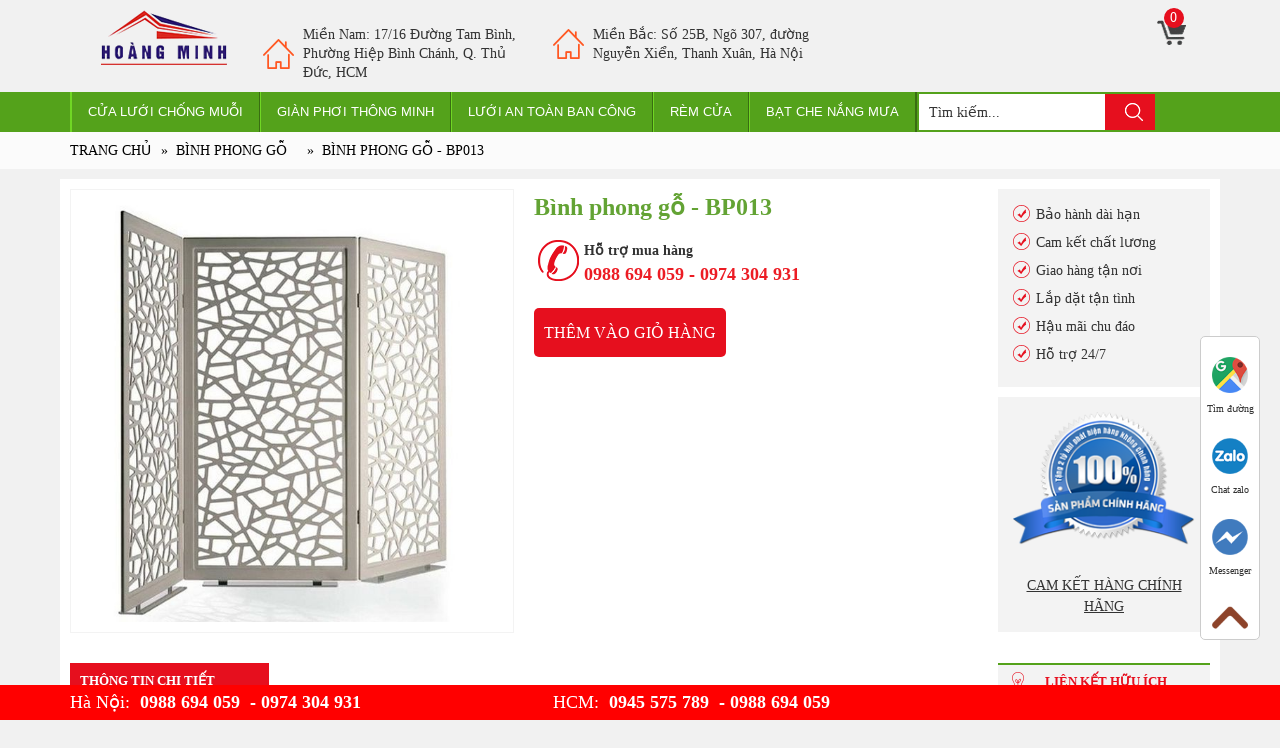

--- FILE ---
content_type: text/html; charset=utf-8
request_url: https://hoaphathn.com/Binh-phong-go-BP013-4247.aspx
body_size: 18116
content:

<!DOCTYPE HTML>
<html xmlns="http://www.w3.org/1999/xhtml" lang="vi">
<head>
    
    <meta content="text/html; charset=utf-8" http-equiv="Content-Type"/>
    <meta name="Language" content="vi" />
    <link rel="alternate" href="https://hoaphathn.com/" hreflang="vi" />
    <meta name="viewport" content="width=device-width, initial-scale=1.0">
    <meta name="robots" content="INDEX,FOLLOW" />
    <title>
		 
	Bình phong gỗ - BP013 

    </title>
    <meta name="description" content=" 
  mua sản phẩm bình phong cao cấp, bình phong giá rẻ tại đâu? Công ty Hoàng Minh chuyên cung cấp các loại bình phong gỗ-BP013
" />
	<meta name="keywords" content=" 
   bình phong gỗ giá rẻ
" />
	<meta name="googlebot" content="INDEX,FOLLOW" />
    <meta name="google-site-verification" content="jlntVDWSnm06JHE3BGXOa8IWQowlC37ngpmAEXa2IZI">
	<meta name="msvalidate.01" content="6372688D2719D349CC08B3EA9644DD6D">
    <link href="/Content/images/favicon.ico" rel="shortcut icon" type="image/x-icon" />
<link type='text/css' href='/Content/css/bootstrap.min.css' rel='stylesheet' />
<link type='text/css' href='/Content/css/HPS-style.css' rel='stylesheet' />
    <link rel="canonical" href="
    http://hoaphathn.com/Binh-phong-go-BP013-4247.aspx
" />
    <script async='async'  src="/Scripts/jquery-2.1.3.min.js" type="text/javascript"></script>
    <script>if (location.protocol !== 'https:') {    location.replace(`https:${location.href.substring(location.protocol.length)}`);}</script>
	<link href="https://hoaphathn.com/rss/Tin-chuyen-nganh-382.rss" rel="alternate" type="application/rss+xml" />
	<meta property="og:image" content="" />
    <meta property="og:title" content="
    Bình phong gỗ - BP013
"/>
    <meta property="og:description" content="
     Bình phong gỗ, cung cấp và lắp đặt các loại bình phong gỗ giá cạnh tranh nhất, chất lượng tốt nhất tại hà nội.
"/>
    <link rel="canonical" href="
    http://hoaphathn.com/Binh-phong-go-BP013-4247.aspx
"/>
    <meta name="twitter:card" content="summary_large_image">
    <meta name="twitter:site" content="@mit_chip">
    <meta name="twitter:title" content="
     Bình phong gỗ - BP013
">
    <meta name="twitter:description" content="
     mua sản phẩm bình phong cao cấp, bình phong giá rẻ tại đâu? Công ty Hoàng Minh chuyên cung cấp các loại bình phong gỗ-BP013
">
    <meta name="twitter:creator" content="@mit_chip">
    <meta name="twitter:image:src" content="
   http://hoaphathn.com/Content/Uploads/Binh-phong-go-BP013_4247.jpg
">
    <meta name="og:image:width" content="280"/>
    <meta name="og:image:height" content="150"/>
<!-- Google tag (gtag.js) -->
<script async src="https://www.googletagmanager.com/gtag/js?id=G-YLEDWV7VTF"></script>
<script>
  window.dataLayer = window.dataLayer || [];
  function gtag(){dataLayer.push(arguments);}
  gtag('js', new Date());

  gtag('config', 'G-YLEDWV7VTF');
</script>
   
  <!-- Google Tag Manager -->
<script>    (function (w, d, s, l, i) {
        w[l] = w[l] || []; w[l].push({ 'gtm.start':
new Date().getTime(), event: 'gtm.js'
        }); var f = d.getElementsByTagName(s)[0],
j = d.createElement(s), dl = l != 'dataLayer' ? '&l=' + l : ''; j.async = true; j.src =
'https://www.googletagmanager.com/gtm.js?id=' + i + dl; f.parentNode.insertBefore(j, f);
    })(window, document, 'script', 'dataLayer', 'GTM-5BGJQ9J');</script>
<!-- End Google Tag Manager -->
<!-- Global site tag (gtag.js) - Google Analytics -->
<script async src="https://www.googletagmanager.com/gtag/js?id=UA-68554887-1"></script>
<script>
    window.dataLayer = window.dataLayer || [];
    function gtag() { dataLayer.push(arguments); }
    gtag('js', new Date());

    gtag('config', 'UA-68554887-1');
</script>
<script>
    window.addEventListener('load', function () {
        jQuery('a[href*="tel:"]').click(function () {
            gtag('event', 'Click', { 'event_category': 'Hotline', 'event_label': jQuery(this).attr("href") });
        })
    })
</script>

    <script type="text/javascript">

        function checkText(id) {
            if (id == 1) {
                document.getElementById("seach").value = "";
            }
            else if (id == 2) {
                document.getElementById("UAccount").value = "";
            }
            else if (id == 3) {
                document.getElementById("Pass").value = "";
            }

        }
        function testText(id) {

            if ((document.getElementById("seach").value == "" || document.getElementById("seach").value == null) && id
== 1) {
                document.getElementById("seach").value = "Tìm kiếm ....";
            }
            else if ((document.getElementById("UAccount").value == "" || document.getElementById("UAccount").value ==
null) && id == 2) {
                document.getElementById("UAccount").value = "usernane";
            }
            else if ((document.getElementById("Pass").value == "" || document.getElementById("Pass").value == null) &&
id == 3) {
                document.getElementById("Pass").value = "12313123";
            }

        }
        function CheckTypeCat(id) {
            if (id == 1) {
                document.getElementById("typeCat").value = "12";
                //alert(document.getElementById("typeCat").value);
            }
            else {
                document.getElementById("typeCat").value = "1";
                //alert(document.getElementById("typeCat").value);
            }
        }

    </script>
    <script>
        gtag('config', 'AW-767808767/Cpr0CI7Qlp4BEP-pj-4C', {
            'phone_conversion_number': '0914920004'
        });
</script>
<style type="text/css">
    @media (max-width: 767px){.navbar-default .navbar-nav .open .dropdown-menu>li>a {color: #eee;}}
</style>
<div id="ace-crm-script-tag-bound">
    <script type="text/javascript">
        var aceCrmLoaded = false;
        var aceCrmDomain = 'https://acecrm.info/';
        var aceParrams = { client_id: 5237522, website_id: 1914 };
        (function () {
            if (!aceCrmLoaded) {
                var ga = document.createElement('script');
                ga.type = 'text/javascript';
                ga.id = "aceCrmScriptTag";
                ga.async = true;
                ga.src = aceCrmDomain + "assets/js/ace-crm-script.js";
                var s = document.getElementsByTagName('script');
                s[0].parentNode.insertBefore(ga, s[0]);
            } else {
                new aceCrm(aceParrams).run();
            }
        })();
    </script>
</div>
</head>
<body>
<!-- Google Tag Manager (noscript) -->
<noscript><iframe src="https://www.googletagmanager.com/ns.html?id=GTM-5BGJQ9J"
height="0" width="0" style="display:none;visibility:hidden"></iframe></noscript>
<!-- End Google Tag Manager (noscript) -->
		<style type="text/css">
		    .navbar-default .navbar-toggle .icon-bar{background-color:#fff}
		    #spnb1{display:none}
		.line_branch {
    font-size: 25px;
    position: relative;
    text-align: center;
}
.artice-news{text-align:justify}
.navbar-toggle{margin-right:0}
.box-dcft h3{width:100%; background:url(/Content/Images/bg-tdfooter.png) 0px 0px no-repeat; padding-left:35px; margin-bottom:30px; text-transform:uppercase; float:left}
.box-dcft h3 span{width:100%; text-transform:uppercase; color:#54a21b; float:left; font-size:13px; margin-bottom:5px}
.box-dcft h3 p{width:100%; text-transform:uppercase; color:#54a21b; float:left; font-size:18px; font-weight:bold;}
.ic-dc{width:100%; background:url(/Content/Images/bg-dcft.png) top left no-repeat; color:#54a21b; font-size:16px; padding-left:20px; text-transform:uppercase; font-weight:bold; margin-bottom:8px;}
.box-dcct {width:100%; float:left; margin-bottom:20px}
.hienchinhanh, .anchinhanh{background:#54a21b ; padding:8px 15px; padding-right:30px; border-radius:3px; color:#fff; float:left}
.an{display:none}
.hien{display:block}
.hienchinhanh:after {
    position: absolute;
    content: "";
    background: url(bg-xtcn.png) right center no-repeat;
    width: 17px;
    height: 17px; margin-left:10px
}
.anchinhanh:after{ position: absolute;
    content: "";
    background: url(bg-xtcn.png) right center no-repeat;
    width: 17px;
    height: 17px; margin-left:10px}
	.td-chinhanh{font-size:20px; margin-top:20px; margin-bottom:20px}
	.ft-bodem{background:#54a21b}
	.copyright{background:#397012}
@media (min-width: 768px)
{
	.box-dcft{height:132px; overflow:hidden}
	.box-dchd{width:100%; min-height:36px; background:url(/Content/Images/icon-home.png) center left no-repeat; padding-left:40px}
	.cart{width:100% !important}
	.search{width:auto;}
	.ip-search{border-top:2px solid #54a21b; border-bottom:2px solid #54a21b}
	.search{border:2px solid #54a21b}
}
@media screen and (max-width: 767px)
{
    .description-news li{width:90%}
}
	</style>
   <header>
           
            <div class="header-mid">
                <div class="container">
                    <figure class="visible-xs">
                                    <p style="text-align: center;"><a href="/"><img width="480" src="https://hoaphathn.com/userfiles/header-hm-mb.jpg" alt="logo header" title="logo header" height="64" /></a></p>
                            </figure>
                    <div class="row">
                        
                        <div class="col-md-2 col-sm-3 col-xs-12 hidden-xs logo">
                            <figure class="hidden-xs">
                                    <p style="text-align: center;"> <a href="/"><img src="https://hoaphathn.com/userfiles/logo-cua-luoi-chong-muoi-hoaphathn(1).png" alt="cửa lưới chống muỗi hoaphathn" width="126" height="55" title="cửa lưới chống muỗi hoaphathn" /></a></p>
                            </figure>
                            
                            
                        </div>
                        <div class="col-md-9 col-sm-8 col-xs-7 search-menu hidden-xs">
                            <div class="row">
                                <div class="col-sm-4">
<div class="box-dchd">Miền Nam: 17/16 Đường Tam Bình, Phường Hiệp Bình Chánh, Q. Thủ Đức, HCM</div>
</div>
<div class="col-sm-4">
<div class="box-dchd">Miền Bắc: Số 25B, Ngõ 307, đường Nguyễn Xiển, Thanh Xuân, Hà Nội</div>
</div>
                                <!--<div class="col-md-4 col-sm-4 hidden-xs">
                                    <div class="cart vertical-align fl">
                                        <a href="/Site/DonHang" class="link-cart"><span class="cart-sl simpleCart_quantity">0</span></a>
                                        
                                    </div>
                                    <div class="icon-map fl"><a href="#"></a></div>
                                    <div class="icon-tt fl"><a href="/tt/Tin-chuyen-nganh-382.aspx">Tin tức</a></div>
                                </div>-->
                                <!--<div class="col-sm-3 col-md-3 col-xs-12">
                                    <div class="hotline">
                                        <span></span>
                                        <a href="tel:024 33 509 686">024 33 509 686</a><br> 
                                        <a href="tel:0914 920 004">0914 920 004</a>                                     
                                    </div>
                                </div>-->

                            </div>
                        </div>
                        <div class="col-md-1 col-sm-1 hidden-xs">
                            <div class="cart vertical-align fl">
                                <a href="/Site/DonHang" class="link-cart"><span class="cart-sl simpleCart_quantity">0</span></a>
                                
                            </div>
                        </div>
                    </div>
                </div>
            </div>
            <div class="menu-nav">
                <div class="container">
                    <nav class="navbar navbar-default">
                        <div class="navbar-header">
                            <button type="button" class="navbar-toggle" data-toggle="collapse" data-target="#myNavbar">
                                <span class="icon-bar"></span>
                                <span class="icon-bar"></span>
                                <span class="icon-bar"></span>                        
                            </button>
                            <div class="box-search visible-xs search-mb">
                                <form action="/site/SeachChoMuaBan" id="SeachChoMuaBan" method="post" name="SeachChoMuaBan">
				                    <div class="radio_box fl" style="display:none;">
					                    <input type="radio" accesskey="2" id="Radio2" name="sample" checked="checked" onclick="CheckTypeCat(1)"/>
					                    Sản phẩm
				                    </div>
				                    <div class="radio_box fl" style="display:none;">
					                    <input type="radio"  accesskey="2" id="Radio3" name="sample" onclick="CheckTypeCat(2)"/>
						                    Tin tức
						                    <input type="hidden" value="" name="typeCat" id="Hidden1" />
				                    </div>
				                    <input class="search fl" type="text" value="Tìm kiếm..." id="Text1"  name="seach" onblur="testText(1)"
					                    onclick="checkText(1)" />
				                    <a class="timkiem_button fl" alt="tim kiem" title="Tìm kiếm" href="javascript:document.forms['SeachChoMuaBan'].submit()">
				                        <input class="ip-search" alt="search">
				                    </a>
            					
                                
			                    </form>
			                    <script type="text/javascript">			                        CheckTypeCat(1);</script>
                            </div>
                        </div>
                        <div class="collapse navbar-collapse" id="myNavbar">
                            <ul class="nav navbar-nav navbar-left">
                                 
   
                  <li class="visible-xs">
                        <a class="dropdown-toggle" data-toggle="dropdown" href="/dmsp/Cua-luoi-chong-muoi-365.aspx">Cửa lưới chống muỗi</a>
                        <ul class="dropdown-menu">
                            
        <li>
            <a href="/sp/Cua-luoi-xep-truot-649.aspx">
                Cửa lưới xếp trượt
	    </a>
        </li>
        
        <li>
            <a href="/sp/Cua-luoi-inox-567.aspx">
                Cửa lưới inox
	    </a>
        </li>
        
        <li>
            <a href="/sp/Cua-luoi-xep-xich-khong-ray-650.aspx">
                Cửa lưới xếp xích không ray
	    </a>
        </li>
        
        <li>
            <a href="/sp/Cua-luoi-chong-muoi-tu-cuon-402.aspx">
                Cửa lưới chống muỗi tự cuốn
	    </a>
        </li>
        
        <li>
            <a href="/sp/Cua-luoi-chong-chuot-647.aspx">
                Cửa lưới chống chuột
	    </a>
        </li>
        
                        </ul>
                    </li>
                  <li class="hidden-xs">
                        <a class="dropdown-toggle" href="/dmsp/Cua-luoi-chong-muoi-365.aspx">Cửa lưới chống muỗi</a>
                        <ul class="dropdown-menu">
                            
        <li>
            <a href="/sp/Cua-luoi-xep-truot-649.aspx">
                Cửa lưới xếp trượt
	    </a>
        </li>
        
        <li>
            <a href="/sp/Cua-luoi-inox-567.aspx">
                Cửa lưới inox
	    </a>
        </li>
        
        <li>
            <a href="/sp/Cua-luoi-xep-xich-khong-ray-650.aspx">
                Cửa lưới xếp xích không ray
	    </a>
        </li>
        
        <li>
            <a href="/sp/Cua-luoi-chong-muoi-tu-cuon-402.aspx">
                Cửa lưới chống muỗi tự cuốn
	    </a>
        </li>
        
        <li>
            <a href="/sp/Cua-luoi-chong-chuot-647.aspx">
                Cửa lưới chống chuột
	    </a>
        </li>
        
                        </ul>
                    </li>
               
                 
        
                  <li class="visible-xs">
                        <a class="dropdown-toggle" data-toggle="dropdown" href="/dmsp/Gian-phoi-thong-minh-513.aspx">Giàn phơi thông minh</a>
                        <ul class="dropdown-menu">
                            
        <li>
            <a href="/sp/Gian-Phoi-Thong-Minh-501.aspx">
                Giàn Phơi Thông Minh
	    </a>
        </li>
        
        <li>
            <a href="/sp/San-pham-gian-phoi-dong-gia-624.aspx">
                Sản phẩm giàn phơi đồng giá
	    </a>
        </li>
        
        <li>
            <a href="/sp/Gian-phoi-thong-minh-treo-tran-625.aspx">
                Giàn phơi thông minh treo trần
	    </a>
        </li>
        
        <li>
            <a href="/sp/Gian-phoi-da-nang-han-quoc-626.aspx">
                Giàn phơi đa năng hàn quốc
	    </a>
        </li>
        
        <li>
            <a href="/sp/Gian-phoi-quan-ao-nhap-khau-627.aspx">
                Giàn phơi quần áo nhập khẩu
	    </a>
        </li>
        
        <li>
            <a href="/sp/Gian-phoi-dieu-khien-tu-xa-628.aspx">
                Giàn phơi điều khiển từ xa
	    </a>
        </li>
        
        <li>
            <a href="/sp/Gian-phoi-inox-gia-re-629.aspx">
                Giàn phơi inox giá rẻ
	    </a>
        </li>
        
        <li>
            <a href="/sp/Gian-phoi-thong-minh-xep-ngang-630.aspx">
                Giàn phơi thông minh xếp ngang
	    </a>
        </li>
        
        <li>
            <a href="/sp/Linh-kien-gian-phoi-631.aspx">
                Linh kiện giàn phơi
	    </a>
        </li>
        
                        </ul>
                    </li>
                  <li class="hidden-xs">
                        <a class="dropdown-toggle" href="/dmsp/Gian-phoi-thong-minh-513.aspx">Giàn phơi thông minh</a>
                        <ul class="dropdown-menu">
                            
        <li>
            <a href="/sp/Gian-Phoi-Thong-Minh-501.aspx">
                Giàn Phơi Thông Minh
	    </a>
        </li>
        
        <li>
            <a href="/sp/San-pham-gian-phoi-dong-gia-624.aspx">
                Sản phẩm giàn phơi đồng giá
	    </a>
        </li>
        
        <li>
            <a href="/sp/Gian-phoi-thong-minh-treo-tran-625.aspx">
                Giàn phơi thông minh treo trần
	    </a>
        </li>
        
        <li>
            <a href="/sp/Gian-phoi-da-nang-han-quoc-626.aspx">
                Giàn phơi đa năng hàn quốc
	    </a>
        </li>
        
        <li>
            <a href="/sp/Gian-phoi-quan-ao-nhap-khau-627.aspx">
                Giàn phơi quần áo nhập khẩu
	    </a>
        </li>
        
        <li>
            <a href="/sp/Gian-phoi-dieu-khien-tu-xa-628.aspx">
                Giàn phơi điều khiển từ xa
	    </a>
        </li>
        
        <li>
            <a href="/sp/Gian-phoi-inox-gia-re-629.aspx">
                Giàn phơi inox giá rẻ
	    </a>
        </li>
        
        <li>
            <a href="/sp/Gian-phoi-thong-minh-xep-ngang-630.aspx">
                Giàn phơi thông minh xếp ngang
	    </a>
        </li>
        
        <li>
            <a href="/sp/Linh-kien-gian-phoi-631.aspx">
                Linh kiện giàn phơi
	    </a>
        </li>
        
                        </ul>
                    </li>
               
                 
        
                  <li class="visible-xs">
                        <a class="dropdown-toggle" data-toggle="dropdown" href="/dmsp/Luoi-an-toan-ban-cong-416.aspx">Lưới an toàn ban công</a>
                        <ul class="dropdown-menu">
                            
        <li>
            <a href="/sp/Luoi-bao-ve-ban-cong--553.aspx">
                Lưới bảo vệ ban công 
	    </a>
        </li>
        
        <li>
            <a href="/sp/Hinh-anh-thi-cong-luoi-an-toan-559.aspx">
                Hình ảnh thi công lưới an toàn
	    </a>
        </li>
        
        <li>
            <a href="/sp/Bat-Che-Nang-Mua-506.aspx">
                Bạt Che Nắng Mưa
	    </a>
        </li>
        
                        </ul>
                    </li>
                  <li class="hidden-xs">
                        <a class="dropdown-toggle" href="/dmsp/Luoi-an-toan-ban-cong-416.aspx">Lưới an toàn ban công</a>
                        <ul class="dropdown-menu">
                            
        <li>
            <a href="/sp/Luoi-bao-ve-ban-cong--553.aspx">
                Lưới bảo vệ ban công 
	    </a>
        </li>
        
        <li>
            <a href="/sp/Hinh-anh-thi-cong-luoi-an-toan-559.aspx">
                Hình ảnh thi công lưới an toàn
	    </a>
        </li>
        
        <li>
            <a href="/sp/Bat-Che-Nang-Mua-506.aspx">
                Bạt Che Nắng Mưa
	    </a>
        </li>
        
                        </ul>
                    </li>
               
                 
        
                  <li class="visible-xs">
                        <a class="dropdown-toggle" data-toggle="dropdown" href="/dmsp/Rem-cua-601.aspx">Rèm cửa</a>
                        <ul class="dropdown-menu">
                            
        <li>
            <a href="/sp/Rem-cua-dep-604.aspx">
                Rèm cửa đẹp
	    </a>
        </li>
        
        <li>
            <a href="/sp/Rem-to-ong-651.aspx">
                Rèm tổ ong
	    </a>
        </li>
        
        <li>
            <a href="/sp/Vach-ngan-phong-652.aspx">
                Vách ngăn phòng
	    </a>
        </li>
        
        <li>
            <a href="/sp/Rem-vai-605.aspx">
                Rèm vải
	    </a>
        </li>
        
        <li>
            <a href="/sp/Rem-cuon-606.aspx">
                Rèm cuốn
	    </a>
        </li>
        
        <li>
            <a href="/sp/Rem-roman-607.aspx">
                Rèm roman
	    </a>
        </li>
        
        <li>
            <a href="/sp/Rem-van-phong-608.aspx">
                Rèm văn phòng
	    </a>
        </li>
        
        <li>
            <a href="/sp/Rem-cua-so-609.aspx">
                Rèm cửa sổ
	    </a>
        </li>
        
        <li>
            <a href="/sp/Rem-cua-gia-re-610.aspx">
                Rèm cửa giá rẻ
	    </a>
        </li>
        
        <li>
            <a href="/sp/Rem-phong-khach-645.aspx">
                Rèm phòng khách
	    </a>
        </li>
        
        <li>
            <a href="/sp/Rem-phong-ngu-644.aspx">
                Rèm phòng ngủ
	    </a>
        </li>
        
        <li>
            <a href="/sp/Rem-phong-tre-em-646.aspx">
                Rèm phòng trẻ em
	    </a>
        </li>
        
                        </ul>
                    </li>
                  <li class="hidden-xs">
                        <a class="dropdown-toggle" href="/dmsp/Rem-cua-601.aspx">Rèm cửa</a>
                        <ul class="dropdown-menu">
                            
        <li>
            <a href="/sp/Rem-cua-dep-604.aspx">
                Rèm cửa đẹp
	    </a>
        </li>
        
        <li>
            <a href="/sp/Rem-to-ong-651.aspx">
                Rèm tổ ong
	    </a>
        </li>
        
        <li>
            <a href="/sp/Vach-ngan-phong-652.aspx">
                Vách ngăn phòng
	    </a>
        </li>
        
        <li>
            <a href="/sp/Rem-vai-605.aspx">
                Rèm vải
	    </a>
        </li>
        
        <li>
            <a href="/sp/Rem-cuon-606.aspx">
                Rèm cuốn
	    </a>
        </li>
        
        <li>
            <a href="/sp/Rem-roman-607.aspx">
                Rèm roman
	    </a>
        </li>
        
        <li>
            <a href="/sp/Rem-van-phong-608.aspx">
                Rèm văn phòng
	    </a>
        </li>
        
        <li>
            <a href="/sp/Rem-cua-so-609.aspx">
                Rèm cửa sổ
	    </a>
        </li>
        
        <li>
            <a href="/sp/Rem-cua-gia-re-610.aspx">
                Rèm cửa giá rẻ
	    </a>
        </li>
        
        <li>
            <a href="/sp/Rem-phong-khach-645.aspx">
                Rèm phòng khách
	    </a>
        </li>
        
        <li>
            <a href="/sp/Rem-phong-ngu-644.aspx">
                Rèm phòng ngủ
	    </a>
        </li>
        
        <li>
            <a href="/sp/Rem-phong-tre-em-646.aspx">
                Rèm phòng trẻ em
	    </a>
        </li>
        
                        </ul>
                    </li>
               
                 
        
                  <li class="visible-xs">
                        <a class="dropdown-toggle" data-toggle="dropdown" href="/dmsp/Bat-che-nang-mua-603.aspx">Bạt che nắng mưa</a>
                        <ul class="dropdown-menu">
                            
        <li>
            <a href="/sp/Bat-che-nang-tu-cuon-619.aspx">
                Bạt che nắng tự cuốn
	    </a>
        </li>
        
        <li>
            <a href="/sp/Bat-che-nang-dang-xep-620.aspx">
                Bạt che nắng dạng xếp
	    </a>
        </li>
        
        <li>
            <a href="/sp/Bat-che-gieng-troi-621.aspx">
                Bạt che giếng trời
	    </a>
        </li>
        
        <li>
            <a href="/sp/Bat-mai-hien-di-dong-622.aspx">
                Bạt mái hiên di động
	    </a>
        </li>
        
                        </ul>
                    </li>
                  <li class="hidden-xs">
                        <a class="dropdown-toggle" href="/dmsp/Bat-che-nang-mua-603.aspx">Bạt che nắng mưa</a>
                        <ul class="dropdown-menu">
                            
        <li>
            <a href="/sp/Bat-che-nang-tu-cuon-619.aspx">
                Bạt che nắng tự cuốn
	    </a>
        </li>
        
        <li>
            <a href="/sp/Bat-che-nang-dang-xep-620.aspx">
                Bạt che nắng dạng xếp
	    </a>
        </li>
        
        <li>
            <a href="/sp/Bat-che-gieng-troi-621.aspx">
                Bạt che giếng trời
	    </a>
        </li>
        
        <li>
            <a href="/sp/Bat-mai-hien-di-dong-622.aspx">
                Bạt mái hiên di động
	    </a>
        </li>
        
                        </ul>
                    </li>
               
                 
        
                            </ul>
                            <div class="box-search hidden-xs">
                                        <form action="/site/SeachChoMuaBan" id="SeachChoMuaBan" method="post" name="SeachChoMuaBan">
						                    <div class="radio_box fl" style="display:none;">
							                    <input type="radio" accesskey="2" id="Radio1" name="sample" checked="checked" onclick="CheckTypeCat(1)"/>
							                    Sản phẩm
						                    </div>
						                    <div class="radio_box fl" style="display:none;">
							                    <input type="radio"  accesskey="2" id="two" name="sample" onclick="CheckTypeCat(2)"/>
								                    Tin tức
								                    <input type="hidden" value="" name="typeCat" id="typeCat" />
						                    </div>
						                    <input class="search fl" type="text" value="Tìm kiếm..." id="seach"  name="seach" onblur="testText(1)"
							                    onclick="checkText(1)" />
						                    <a class="timkiem_button fl" alt="tim kiem" title="Tìm kiếm" href="javascript:document.forms['SeachChoMuaBan'].submit()">
						                        <input class="ip-search" alt="search">
						                    </a>
                    					
                                        
					                    </form>
					                    
                                    </div>
                        </div>
                    </nav>
                </div>
            </div>
        </header>
        <section>
            
                
<script type="text/javascript">
    var url = "/Content/";
    $(function () {
        $('.lightbox-ocean').lightBox();
    });
    </script>
<style type="text/css">
	
	@media screen and (min-width: 768px)
	{
		.box-ctsp img{width:65% !important; max-width:none; width:auto}
	}
	.box-ctsp table{border:1pxsolid #ccc; width:100%}
	.box-ctsp table td{border:1px solid #ccc; padding:6px}
</style>
    <link href="https://css.hoaphathn.com/4725816E001BE664/gz/lightbox.css" rel="stylesheet" type="text/css" />
    <script src="https://css.hoaphathn.com/4725816E001BE664/gz/lightbox.js" type="text/javascript"></script>
<div class="path">
        <div class="container">
            <ul class="c-link-daid" itemscope="" itemtype="http://schema.org/BreadcrumbList">
                <li itemprop="itemListElement" itemscope="" itemtype="http://schema.org/ListItem"><a itemprop="item" rel="v:url" property="v:title" class="active-home" href="/" title="Trang chủ"><span itemprop="name">Trang chủ</span></a><meta itemprop="position" content="1"></li>
                <li itemprop="itemListElement" itemscope="" itemtype="http://schema.org/ListItem"> <span>»</span> <a href="/sp/Binh-phong-go-611.aspx" itemprop="item" rel="v:url" property="v:title"><span itemprop="name">&nbsp; Bình phong gỗ</span></a><meta itemprop="position" content="2"></li>
                <li itemprop="itemListElement" itemscope="" itemtype="http://schema.org/ListItem"> <span>»</span> <span itemprop="name">&nbsp; Bình phong gỗ - BP013</span><meta itemprop="position" content="3"></li>
            </ul>
        </div>
    </div>
    <div class="container dstintuc">
        <div class="row">
            <div class="col-left col-md-9">
                <div class="row">
                    <div class="col-sm-6">
                        <div class="khung-sp">
                            <a class="lightbox-ocean" href="/Content/Uploads/Binh-phong-go-BP013_4247.jpg">
                                <img itemprop="image" width="100%" alt="Binh-phong-go-BP013" src="/Content/Uploads/Binh-phong-go-BP013_4247.jpg">
                            </a>
                        </div>
                    </div>
                    <div class="col-sm-6">
                        <div class="box-ts">
                            <h1 class="red title-pro"><span itemprop="name">Bình phong gỗ - BP013</span></h1>
                            <div style="display:none" class="title-ttsp bold upper"><span></span>Thông tin sản phẩm</div>
                            
                            
                            <div class="box-mtsp">
                                
                            </div>
                            <div class="box-oder">
                                <div class="support vertical-align">
                                    <span class="icon-numberphone"></span>
                                    <p class="bold" style="margin-top: 5px; text-align: left">Hỗ trợ mua hàng<br>
                                        <span class="number-phone"><a href="tel:0988694059">0988 694 059</a> - <a href="tel:0974304931">0974 304 931</a></span></p>
                                </div>
                                <a class="oder" href="javascript:;" onclick="simpleCart.add( 'name=Bình phong gỗ - BP013' ,'price=0' );">
                                    Thêm vào giỏ hàng
                                </a>
                            </div>
                            <div class="like-fb">
                                <div class="fb-like fl" style="float:left; margin-right:10px;" data-href="http://hoaphathn.com/Binh-phong-go-BP013-4247.aspx" data-layout="button_count" data-action="like" data-show-faces="true" data-share="true"></div>
                                <div class="fl like-google" style="width:76px;"><g:plusone></g:plusone></div>
                            </div>
                        </div>
                    </div>
                </div>
	
            </div>
            <div class="col-right col-md-3 hidden-sm hidden-xs">
                <div class="chisac">
                    <ul>
                        <li><span></span>Bảo hành dài hạn</li>
                        <li><span></span>Cam kết chất lương</li>
                        <li><span></span>Giao hàng tận nơi</li>
                        <li><span></span>Lắp dặt tận tình</li>
                        <li><span></span>Hậu mãi chu đáo</li>
                        <li><span></span>Hỗ trợ 24/7</li>
                    </ul>
                </div>
                <div class="camket">
                    <img src="/Content/Images/bg-hch.png" alt="" data-pin-nopin="true">
                    <p>Cam kết hàng chính hãng</p>
                </div>
            </div>
        </div>
        <div class="row" style="margin-top: 30px">
            <div class="col-left col-md-9 col-sm-12">
                <div class="artice-pro">
                    <h2 class="title-sp"><span>Thông tin chi tiết</span></h2>
                    <div class="box-ctsp">
                        <div class="box-ctsp"><p> </p><h2 style="text-align: center;"><span style="color: rgb(255, 0, 0);">Mua bình phong gỗ uy tín ở đâu? Giá bình phong gỗ - BP013</span></h2><p> </p>    <p>Khách hàng không cần băn khoăn, lo lắng không biết mua sản phẩm bình phong cao cấp, bình phong giá rẻ tại đâu? Công ty Hoàng Minh chuyên cung cấp các loại bình phong mây, bình phong tre, bình phong gỗ, bình phong ngăn phòng, bình phong cao cấp… giá cả phải chăng, uy tín trên thị trường.</p>    <p><strong>Chú ý khi mua tấm bình phong ?</strong></p>  <p>Hiện nay, có rất nhiều nhà kinh doanh tập trung vào bình phong gỗ? Bởi nhu cầu và xu hướng mua bình phong trang trí nội thất bên trong nhà ở, văn phòng, các nhà hàng theo phong cách làng quê … đang rất "hot" và được rất nhiều người ưa thích. Bình phong dùng để che chắn gió lùa vào bên trong nhà, sử dụng làm vách ngăn không gian thêm đẹp hơn và thoáng đãng . Nó còn dùng để che ánh sáng, tô điểm phong cách cổ điển nhưng hiện đại với nhiều mẫu mã tại Hoàng Minh. Bình Phong gỗ - BP013 không chỉ có ý nghĩa đối với đời sống và cấu trúc bên trong không gian ở như: bình phong tạo nét đẹp cổ điển kết hợp phong cách phóng khoáng, tinh tế, sang trọng. Mà nó còn mang ý nghĩa về mặt phong thủy đối với các đại gia săn lùng bình phong cao cấp, đặt đúng vị trí, đúng hướng theo vận mệnh của chủ nhà còn mang tiền của, tài lộc dồi dào, xua đuổi vận xấu, tà khí.</p><p> </p><p style="text-align: center;"><img src="https://hoaphathn.com/Content/Uploads/Binh-phong-go-BP013_4247.jpg" alt="Bình phong gỗ BP013" width="500" height="500" title="Bình phong gỗ BP013" /></p><p> </p>  <p>Mua bình phong gỗ cao cấp, giá rẻ, chất lượng, mua bình phong gỗ tại cửa hàng Hoàng Minh mang ý nghĩa trang trí nội thất trong nhà bởi nó được cấu tạo gồm 4 tấm liên kết với nhau bằng bản lề, mành được làm từ vải với nhiều chi tiết độc đáo, bề rộng vừa phải, dễ di chuyển bởi nó rất mỏng. Đặc biệt, nền của bình phong gỗ - BP014 của chúng tôi được kết hợp màu trắng tinh tế, toát vẻ sang trọng, họa tiết hoa lá theo 4 chủ đề về mùa: xuân, hạ, thu, đông, nó mang ý nghĩa đại cát đại lợi cho gia chủ. Xung quanh là khung làm bằng các loại gỗ quý, gỗ tốt phun màu nâu tươi trẻ nhưng mang phong cách truyền thống. Chất liêu gỗ chống mọt, làm từ gỗ tự nhiên chúng tôi cam kết khách hàng sẽ hài lòng với bình phong tại Hoàng Minh.</p><p> </p><p><strong>Bạn có thể lựa chọn các loại bình phong:</strong></p>    <ul><li>Bình Phong cố định</li><li>Bình phong di động</li></ul>  <p>Sự thanh tao, trang nhã khi chơi bình phong gỗ cao cấp của chúng tôi được làm từ các bàn tay thủ công mỹ nghệ có trình độ kỹ thuật tốt nhất. Mẫu bình phong gỗ BP014 với thiết kế đơn giản nhưng lại mỏng nhẹ, tạo độ mở và thoáng cho không gian chật hẹp. Giá cả mua bình phong gỗ đang giảm giá nhân cơ hội tri ân tới khách hàng đã mua sản phẩm bình phong của chúng tôi.</p><p> </p>  <p><strong>Khách hàng quan tâm tới bình phong? Bình phong gỗ - bình phong gỗ BP014 thì liên hệ qua:</strong></p>  <ul><li>Hotline: 0914920004</li><li>Hoặc website: hoaphathn.com</li></ul>  <p>Cung ứng tất cả dịch vụ tư vấn, chăm sóc khách hàng, thực hiện theo yêu cầu, ship bình phong gỗ theo địa chỉ yêu cầu, Hoàng Minh luôn đặt chữ tín lên hàng đầu.</p><p> </p><p><em>CÔNG TY TNHH THƯƠNG MẠI VÀ SẢN XUẤT HOÀNG MINH</em></p><p><em>Showroom1: Số 100, Phan Trọng Tuệ, Hà Đông, Hà Nội</em></p><p><em>Xưởng sản xuất: Số nhà 32, LK 8, khu Đô Thị Văn Phú, Hà Đông, Hà Nội</em></p><p><em>Cơ sở Bắc Ninh: Số 88, Lê Quý Đông suối hoa, TP Bắc Ninh</em></p><p><em>Showroom2: Căn 506 Park Hill-Times City.</em></p>  <p> </p></div>
                    </div>
                    <div class="binh-luan">
                        <div class="fb-comments" data-href="http://hoaphathn.com/Binh-phong-go-BP013-4247.aspx" data-width="100%" data-numposts="5"></div>
                    </div>
                </div>
	<div class="title-name" style="width:100%; float:left">
    		<span class="icon-title icon-cl"></span><h2>Sản phẩm cùng loại</h2>
	</div>
	<div class="row">
		
                        <div class="col-md-3 col-sm-4" itemscope="" itemtype="http://schema.org/Product">
                            <div class="box-product">
                                <figure>
                                    <a itemprop="url" href="/Binh-phong-go-BP011-4258.aspx">
                                        
                                            <img itemprop="image" src="/Content/Uploads/Binh-phong-go-BP011_4258-sm_4258.jpg" alt="Binh-phong-go-BP011"/>
                                        
                                    </a>
                                </figure>
                                <div class="price">
                                    <div class="price-new red" style="width:100%;">Giá:  đ</div>
                                </div>
                                <h3 class="name-product"><a itemprop="url" href="/Binh-phong-go-BP011-4258.aspx">
                                    <span itemprop="name">Bình phong gỗ - BP011</span></a></h3>
                                <div class="box-km">
                                    
                                    <p class="km"><span class="icon-km"></span>100% chính hãng</p>
                                </div>
                            </div>
                        </div>
                      
                        <div class="col-md-3 col-sm-4" itemscope="" itemtype="http://schema.org/Product">
                            <div class="box-product">
                                <figure>
                                    <a itemprop="url" href="/Binh-phong-go-BP014-4249.aspx">
                                        
                                            <img itemprop="image" src="/Content/Uploads/Binh-phong-go-BP014_4249-3_4249.jpg" alt="Binh-phong-go-BP014"/>
                                        
                                    </a>
                                </figure>
                                <div class="price">
                                    <div class="price-new red" style="width:100%;">Giá:  đ</div>
                                </div>
                                <h3 class="name-product"><a itemprop="url" href="/Binh-phong-go-BP014-4249.aspx">
                                    <span itemprop="name">Bình phong gỗ - BP014</span></a></h3>
                                <div class="box-km">
                                    
                                    <p class="km"><span class="icon-km"></span>100% chính hãng</p>
                                </div>
                            </div>
                        </div>
                      
                        <div class="col-md-3 col-sm-4" itemscope="" itemtype="http://schema.org/Product">
                            <div class="box-product">
                                <figure>
                                    <a itemprop="url" href="/Binh-phong-go-BP013-4247.aspx">
                                        
                                            <img itemprop="image" src="/Content/Uploads/Binh-phong-go-BP013_4247_2_4247.jpg" alt="Binh-phong-go-BP013"/>
                                        
                                    </a>
                                </figure>
                                <div class="price">
                                    <div class="price-new red" style="width:100%;">Giá:  đ</div>
                                </div>
                                <h3 class="name-product"><a itemprop="url" href="/Binh-phong-go-BP013-4247.aspx">
                                    <span itemprop="name">Bình phong gỗ - BP013</span></a></h3>
                                <div class="box-km">
                                    
                                    <p class="km"><span class="icon-km"></span>100% chính hãng</p>
                                </div>
                            </div>
                        </div>
                      
                        <div class="col-md-3 col-sm-4" itemscope="" itemtype="http://schema.org/Product">
                            <div class="box-product">
                                <figure>
                                    <a itemprop="url" href="/Binh-phong-go-BP011-4246.aspx">
                                        
                                            <img itemprop="image" src="/Content/Uploads/Binh-phong-go-BP011_4246_2_4246.jpg" alt="Binh-phong-go-BP011"/>
                                        
                                    </a>
                                </figure>
                                <div class="price">
                                    <div class="price-new red" style="width:100%;">Giá:  đ</div>
                                </div>
                                <h3 class="name-product"><a itemprop="url" href="/Binh-phong-go-BP011-4246.aspx">
                                    <span itemprop="name">Bình phong gỗ - BP011</span></a></h3>
                                <div class="box-km">
                                    
                                    <p class="km"><span class="icon-km"></span>100% chính hãng</p>
                                </div>
                            </div>
                        </div>
                      
                        <div class="col-md-3 col-sm-4" itemscope="" itemtype="http://schema.org/Product">
                            <div class="box-product">
                                <figure>
                                    <a itemprop="url" href="/Binh-phong-go-BP008-4245.aspx">
                                        
                                            <img itemprop="image" src="/Content/Uploads/Binh-phong-go-BP008_4245_2_4245.jpg" alt="Binh-phong-go-BP008"/>
                                        
                                    </a>
                                </figure>
                                <div class="price">
                                    <div class="price-new red" style="width:100%;">Giá:  đ</div>
                                </div>
                                <h3 class="name-product"><a itemprop="url" href="/Binh-phong-go-BP008-4245.aspx">
                                    <span itemprop="name">Bình phong gỗ - BP008</span></a></h3>
                                <div class="box-km">
                                    
                                    <p class="km"><span class="icon-km"></span>100% chính hãng</p>
                                </div>
                            </div>
                        </div>
                      
                        <div class="col-md-3 col-sm-4" itemscope="" itemtype="http://schema.org/Product">
                            <div class="box-product">
                                <figure>
                                    <a itemprop="url" href="/Binh-phong-go-BP005-4230.aspx">
                                        
                                            <img itemprop="image" src="/Content/Uploads/Binh-phong-go-BP005_4230_2_4230.jpg" alt="Binh-phong-go-BP005"/>
                                        
                                    </a>
                                </figure>
                                <div class="price">
                                    <div class="price-new red" style="width:100%;">Giá:  đ</div>
                                </div>
                                <h3 class="name-product"><a itemprop="url" href="/Binh-phong-go-BP005-4230.aspx">
                                    <span itemprop="name">Bình phong gỗ - BP005</span></a></h3>
                                <div class="box-km">
                                    
                                    <p class="km"><span class="icon-km"></span>100% chính hãng</p>
                                </div>
                            </div>
                        </div>
                      
                        <div class="col-md-3 col-sm-4" itemscope="" itemtype="http://schema.org/Product">
                            <div class="box-product">
                                <figure>
                                    <a itemprop="url" href="/Binh-phong-go-BP012-4228.aspx">
                                        
                                            <img itemprop="image" src="/Content/Uploads/Binh-phong-go-BP012_4228_2_4228.jpg" alt="Binh-phong-go-BP012"/>
                                        
                                    </a>
                                </figure>
                                <div class="price">
                                    <div class="price-new red" style="width:100%;">Giá:  đ</div>
                                </div>
                                <h3 class="name-product"><a itemprop="url" href="/Binh-phong-go-BP012-4228.aspx">
                                    <span itemprop="name">Bình phong gỗ - BP012</span></a></h3>
                                <div class="box-km">
                                    
                                    <p class="km"><span class="icon-km"></span>100% chính hãng</p>
                                </div>
                            </div>
                        </div>
                      
                        <div class="col-md-3 col-sm-4" itemscope="" itemtype="http://schema.org/Product">
                            <div class="box-product">
                                <figure>
                                    <a itemprop="url" href="/Binh-phong-go-BP015-4227.aspx">
                                        
                                            <img itemprop="image" src="/Content/Uploads/Binh-phong-go-BP015_4227_2_4227.jpg" alt="Binh-phong-go-BP015"/>
                                        
                                    </a>
                                </figure>
                                <div class="price">
                                    <div class="price-new red" style="width:100%;">Giá:  đ</div>
                                </div>
                                <h3 class="name-product"><a itemprop="url" href="/Binh-phong-go-BP015-4227.aspx">
                                    <span itemprop="name">Bình phong gỗ - BP015</span></a></h3>
                                <div class="box-km">
                                    
                                    <p class="km"><span class="icon-km"></span>100% chính hãng</p>
                                </div>
                            </div>
                        </div>
                      
                        <div class="col-md-3 col-sm-4" itemscope="" itemtype="http://schema.org/Product">
                            <div class="box-product">
                                <figure>
                                    <a itemprop="url" href="/Binh-phong-go-BP004-4252.aspx">
                                        
                                            <img itemprop="image" src="/Content/Uploads/Binh-phong-go-BP004_4252-sm_4252.jpg" alt="Binh-phong-go-BP004"/>
                                        
                                    </a>
                                </figure>
                                <div class="price">
                                    <div class="price-new red" style="width:100%;">Giá:  đ</div>
                                </div>
                                <h3 class="name-product"><a itemprop="url" href="/Binh-phong-go-BP004-4252.aspx">
                                    <span itemprop="name">Bình phong gỗ - BP004</span></a></h3>
                                <div class="box-km">
                                    
                                    <p class="km"><span class="icon-km"></span>100% chính hãng</p>
                                </div>
                            </div>
                        </div>
                      
                        <div class="col-md-3 col-sm-4" itemscope="" itemtype="http://schema.org/Product">
                            <div class="box-product">
                                <figure>
                                    <a itemprop="url" href="/Binh-phong-go-BP007-4256.aspx">
                                        
                                            <img itemprop="image" src="/Content/Uploads/Binh-phong-go-BP007_4255-sm_4256.jpg" alt="Binh-phong-go-BP007"/>
                                        
                                    </a>
                                </figure>
                                <div class="price">
                                    <div class="price-new red" style="width:100%;">Giá:  đ</div>
                                </div>
                                <h3 class="name-product"><a itemprop="url" href="/Binh-phong-go-BP007-4256.aspx">
                                    <span itemprop="name">Bình phong gỗ - BP007</span></a></h3>
                                <div class="box-km">
                                    
                                    <p class="km"><span class="icon-km"></span>100% chính hãng</p>
                                </div>
                            </div>
                        </div>
                      
	</div>
            </div>
            <div class="col-right col-md-3">
                <div class="pro-item list-item">
                    <div class="title-name">
                        <span class="icon-title icon-pro"></span><h2>Liên kết hữu ích</h2>
                    </div>
                    <p style="text-align: center;"> </p> <p><strong>Hà Nội:</strong></p> <p style="margin-bottom:5px;"><strong><img src="https://hoaphathn.com/userfiles/user.png" alt="ho tro cua luoi chong muoi" width="18" height="18" title="hỗ trợ cửa lưới chống muỗi" /> Ngọc Anh (Ms.)</strong></p> <p style="margin-bottom:5px;"><img src="https://hoaphathn.com/userfiles/dienthoaididong.png" alt="dien thoai di dong" width="18" height="18" title="điện thoại di động" /> <a href="tel:0914 920 004"><span style="color: rgb(255, 0, 0);">0914 920 004</span></a><span style="color: rgb(255, 0, 0);"> - </span><a href="http://tel:024 33 509 686"><span style="color: rgb(255, 0, 0);">024 33 509 686</span></a></p> <p> <img src="https://hoaphathn.com/userfiles/email.png" alt="email" width="18" height="18" title="email" /><span style="color: rgb(0, 0, 0);"> <a href="/cdn-cgi/l/email-protection" class="__cf_email__" data-cfemail="dfb7b0beb1b8b2b6b1b7ede7e6ee9fb8b2beb6b3f1bcb0b2">[email&#160;protected]</a></span></p> <p>------------------------------------------</p> <p><strong>Tp. Hồ Chí Minh:</strong></p> <p style="margin-bottom:5px;"><strong> </strong><strong><img src="https://hoaphathn.com/userfiles/user.png" alt="ho tro cua luoi chong muoi" width="18" height="18" title="hỗ trợ cửa lưới chống muỗi" /> </strong><strong>H</strong><strong>à (Mr.</strong><strong>)</strong></p> <p style="margin-bottom:5px;"><img src="https://hoaphathn.com/userfiles/dienthoaididong.png" alt="dien thoai di dong" width="18" height="18" title="điện thoại di động" /> <a href="tel:0943 642 356"><span style="color: rgb(255, 0, 0);">0943 642 356</span></a><span style="color: rgb(255, 0, 0);"> - </span><span style="color: rgb(255, 0, 0);"><a href="tel:0988694059" style="color:#ff0000">0988 694 059</a></span></p> <p><img src="https://hoaphathn.com/userfiles/email.png" alt="email" width="18" height="18" title="email" /> <a href="/cdn-cgi/l/email-protection" class="__cf_email__" data-cfemail="254d4a444b42484c4b4d171d1c14654248444c490b464a48">[email&#160;protected]</a></p> <p> </p> <p style="text-align: center;"> </p> <p style="text-align: center;"><img width="190" height="238" title="dịch vụ sửa chữa cửa lưới chống muỗi" alt="dich vu sua chua cua luoi chong muoi" src="https://hoaphathn.com/userfiles/sua-chua-cua-luoi-chong-muoi(1).jpg" /></p><p style="text-align: center;"> </p> <p style="text-align: center;"><img src="https://hoaphathn.com/userfiles/TIM-DAI-LY-PHAN-PHOI-CUA-LUOI-CHONG-MUOI.gif" alt="tim dai ly phan phoi cua luoi chong muoi" width="210" height="580" title="tìm đại lý phân phối cửa lưới chống muỗi" /></p> <p style="text-align: center;"> </p> <p style="text-align: center;"><iframe width="100%" height="200" src="https://www.youtube.com/embed/R8aRYQEVXZA" frameborder="0" allowfullscreen=""></iframe></p> <p style="text-align: center;"> <strong style="box-sizing: border-box; padding: 0px; margin: 0px; color: rgb(255, 0, 0); font-family: Arial; font-size: 13px; text-align: center;">Những mẫu cửa lưới chống muỗi tự cuốn phổ biến nhất</strong></p>
                </div>
                <div class="news-item list-item">
                    <div class="title-name">
                        <span class="icon-title icon-news"></span><h2>Tin tức mới nhất</h2>
                    </div>
                        
              <li class="tinmoi-tc nbs-flexisel-item">
                    <div class="box-news" itemscope="" itemtype="http://schema.org/ScholarlyArticle">
                        <figure>
                            <a itemprop="url" href="/3599/Dich-vu-sua-chua-gian-phoi-thong-minh-tai-Ha-Noi-0914-920-004.aspx">
                                <img itemprop="image" src="/Content/Uploads/cu-gian-phoi-thong-minh-nhap-khau_3599.jpg" alt="Dich-vu-sua-chua-gian-phoi-thong-minh-tai-Ha-Noi-0914-920-004"/>
                            </a>
                        </figure>
                        <div class="des-news">
                            <h3 class="bold fl"><a itemprop="url" href="/3599/Dich-vu-sua-chua-gian-phoi-thong-minh-tai-Ha-Noi-0914-920-004.aspx"><span itemprop="name">Dịch vụ sửa chữa giàn phơi thông minh tại Hà Nội 0914 920 004</span></a></h3>
                            <div class="sum-news fl"><p><a href="https://hoaphathn.com/sp/Gian-phoi-thong-minh-501.aspx"><span style="color: rgb(255, 0, 0);"><strong>Gi&agrave;n phơi th&ocirc;ng minh</strong></span></a> đ&atilde; v&agrave; đang trở th&agrave;nh vật dụng kh&ocirc;ng thể thiếu trong mỗi gia đ&igrave;nh, nhất l&agrave; những gia đ&igrave;nh ở c&aacute;c khu chung cư cao tầng. Tuy nhi&ecirc;n, sau qu&aacute; tr&igrave;nh sử dụng l&acirc;u năm cộng với yếu tố thời tiết t&aacute;c động, gi&agrave;n phơi th&ocirc;ng minh của gia đ&igrave;nh bạn cũng kh&ocirc;ng thể tr&aacute;nh khỏi những hư hỏng nhất định. H&atilde;y li&ecirc;n hệ với ch&uacute;ng t&ocirc;i để được cung cấp dịch vụ sửa chữa gi&agrave;n phơi uy t&iacute;n, chất lượng nhất, v&agrave; nhanh nhất nh&eacute;.</p> <p><strong>K&iacute;nh gửi qu&yacute; kh&aacute;ch:</strong> <a href="http://www.hoaphathn.com/sp/Bao-gia-linh-kien-gian-phoi-558.aspx"><span style="color: rgb(255, 0, 0);"><strong>Bảng b&aacute;o gi&aacute; linh kiện sửa chữa gi&agrave;n phơi .</strong></span></a></p></div>
                            <a href="/3599/Dich-vu-sua-chua-gian-phoi-thong-minh-tai-Ha-Noi-0914-920-004.aspx" class="more">Xem thêm »</a>
                        </div>
                    </div>
                </li>
        
              <li class="tinmoi-tc nbs-flexisel-item">
                    <div class="box-news" itemscope="" itemtype="http://schema.org/ScholarlyArticle">
                        <figure>
                            <a itemprop="url" href="/4040/Lap-dat-cua-luoi-chong-chuot-phong-benh-hanta.aspx">
                                <img itemprop="image" src="/Content/Uploads/0-9318-1420426624_4040.jpg" alt="Lap-dat-cua-luoi-chong-chuot-phong-benh-hanta"/>
                            </a>
                        </figure>
                        <div class="des-news">
                            <h3 class="bold fl"><a itemprop="url" href="/4040/Lap-dat-cua-luoi-chong-chuot-phong-benh-hanta.aspx"><span itemprop="name">Lắp đặt cửa lưới chống chuột phòng bệnh hanta</span></a></h3>
                            <div class="sum-news fl"><p>&nbsp;Lắp đặt cửa lưới chống chuột ph&ograve;ng bệnh hanta. Hanta l&agrave; một loại bệnh c&oacute; thể b&ugrave;ng th&agrave;nh dịch l&acirc;y lan ch&iacute;nh qua chuột . Cửa lưới chống muỗi <br />&nbsp;</p></div>
                            <a href="/4040/Lap-dat-cua-luoi-chong-chuot-phong-benh-hanta.aspx" class="more">Xem thêm »</a>
                        </div>
                    </div>
                </li>
        
              <li class="tinmoi-tc nbs-flexisel-item">
                    <div class="box-news" itemscope="" itemtype="http://schema.org/ScholarlyArticle">
                        <figure>
                            <a itemprop="url" href="/4071/Lap-luoi-chong-chuot-meo-chong-chuot-don-gian-hieu-qua.aspx">
                                <img itemprop="image" src="/Content/Uploads/sua-chua-luoi-chong-muoi-ha-noi-hoang-minh_4071.jpg" alt="Lap-luoi-chong-chuot-meo-chong-chuot-don-gian-hieu-qua"/>
                            </a>
                        </figure>
                        <div class="des-news">
                            <h3 class="bold fl"><a itemprop="url" href="/4071/Lap-luoi-chong-chuot-meo-chong-chuot-don-gian-hieu-qua.aspx"><span itemprop="name">Lắp lưới chống chuột - mẹo chống chuột đơn giản, hiệu quả</span></a></h3>
                            <div class="sum-news fl"><p><strong>Thực tế đ&atilde; chứng minh, lắp lưới chống chuột, lắp lưới chống c&ocirc;n tr&ugrave;ng l&agrave; một biện ph&aacute;p mang lại hiệu quả tốt nhất để ngăn chặn sự x&acirc;m nhập của ruồi, muỗi, gi&aacute;n, chuột cũng như c&aacute;c loại c&ocirc;n tr&ugrave;ng kh&aacute;c.</strong></p></div>
                            <a href="/4071/Lap-luoi-chong-chuot-meo-chong-chuot-don-gian-hieu-qua.aspx" class="more">Xem thêm »</a>
                        </div>
                    </div>
                </li>
        
              <li class="tinmoi-tc nbs-flexisel-item">
                    <div class="box-news" itemscope="" itemtype="http://schema.org/ScholarlyArticle">
                        <figure>
                            <a itemprop="url" href="/4160/Lap-dat-cua-luoi-chong-chuot-xam-nhap-vao-nha.aspx">
                                <img itemprop="image" src="/Content/Uploads/cua-luoi-chong-con-trung-1_4160.jpg" alt="Lap-dat-cua-luoi-chong-chuot-xam-nhap-vao-nha"/>
                            </a>
                        </figure>
                        <div class="des-news">
                            <h3 class="bold fl"><a itemprop="url" href="/4160/Lap-dat-cua-luoi-chong-chuot-xam-nhap-vao-nha.aspx"><span itemprop="name">Lắp đặt cửa lưới chống chuột xâm nhập vào nhà</span></a></h3>
                            <div class="sum-news fl"><p><strong>Chuột l&agrave; động vật c&oacute; v&uacute; thuộc bộ gặm nhấm. Chuột c&oacute; số lượng lớn, đa dạng về chửng loại v&agrave; rất dễ th&iacute;ch nghi với c&aacute;c điều kiện tự nhi&ecirc;n. Hơn nữa chuột sinh sản rất nhiều v&agrave; li&ecirc;n tục khiến cho sự ph&acirc;n bố của ch&uacute;ng rất rộng lớn.</strong></p></div>
                            <a href="/4160/Lap-dat-cua-luoi-chong-chuot-xam-nhap-vao-nha.aspx" class="more">Xem thêm »</a>
                        </div>
                    </div>
                </li>
        
              <li class="tinmoi-tc nbs-flexisel-item">
                    <div class="box-news" itemscope="" itemtype="http://schema.org/ScholarlyArticle">
                        <figure>
                            <a itemprop="url" href="/4159/Vi-sao-nen-lap-dat-cua-luoi-cho-van-phong-lam-viec.aspx">
                                <img itemprop="image" src="/Content/Uploads/Thumb_4159.jpg" alt="Vi-sao-nen-lap-dat-cua-luoi-cho-van-phong-lam-viec"/>
                            </a>
                        </figure>
                        <div class="des-news">
                            <h3 class="bold fl"><a itemprop="url" href="/4159/Vi-sao-nen-lap-dat-cua-luoi-cho-van-phong-lam-viec.aspx"><span itemprop="name">Vì sao nên lắp đặt cửa lưới cho văn phòng làm việc</span></a></h3>
                            <div class="sum-news fl"><p><strong>Hiện nay, việc lắp đặt <a href="https://hoaphathn.com/dmsp/Cua-luoi-chong-muoi-365.aspx" target="_blank" title="cửa lưới" style="text-decoration:none;">cửa lưới</a> chống muỗi đ&atilde; trở n&ecirc;n rất phố biến. Cửa chống muỗi kh&ocirc;ng chỉ được sử dụng để lắp đặt tại c&aacute;c gia đi&igrave;nh, c&aacute;c căn hộ chung cư hay biệt thự m&agrave; c&ograve;n được lắp tại c&aacute;c nh&agrave; xưởng, khu c&ocirc;ng nghiệp hay văn ph&ograve;ng l&agrave;m việc.</strong></p></div>
                            <a href="/4159/Vi-sao-nen-lap-dat-cua-luoi-cho-van-phong-lam-viec.aspx" class="more">Xem thêm »</a>
                        </div>
                    </div>
                </li>
        
              <li class="tinmoi-tc nbs-flexisel-item">
                    <div class="box-news" itemscope="" itemtype="http://schema.org/ScholarlyArticle">
                        <figure>
                            <a itemprop="url" href="/4500/Dich-benh-do-muoi-gay-ra-ngay-cang-gia-tang-Lam-gi-de-ngan-chan.aspx">
                                <img itemprop="image" src="/Content/Uploads/lam-gi-khi-cac-dich-benh-do-muoi-gay-ra-ngay-cang-tang_4500.jpg" alt="Dich-benh-do-muoi-gay-ra-ngay-cang-gia-tang-Lam-gi-de-ngan-chan"/>
                            </a>
                        </figure>
                        <div class="des-news">
                            <h3 class="bold fl"><a itemprop="url" href="/4500/Dich-benh-do-muoi-gay-ra-ngay-cang-gia-tang-Lam-gi-de-ngan-chan.aspx"><span itemprop="name">Dịch bệnh do muỗi gây ra ngày càng gia tăng - Làm gì để ngăn chặn</span></a></h3>
                            <div class="sum-news fl"><p><em>&nbsp;Lắp đặt cửa lưới chống muỗi ch&iacute;nh l&agrave; biện ph&aacute;p tốt nhất cho mọi gia đ&igrave;nh khi m&agrave; c&aacute;c dịch bệnh do muỗi g&acirc;y ra ng&agrave;y c&agrave;ng tăng nhanh. H&atilde;y lựa chọn một sản phẩm cửa lưới chống muỗi tốt cho ng&ocirc;i nh&agrave; của m&igrave;nh.</em></p></div>
                            <a href="/4500/Dich-benh-do-muoi-gay-ra-ngay-cang-gia-tang-Lam-gi-de-ngan-chan.aspx" class="more">Xem thêm »</a>
                        </div>
                    </div>
                </li>
        
              <li class="tinmoi-tc nbs-flexisel-item">
                    <div class="box-news" itemscope="" itemtype="http://schema.org/ScholarlyArticle">
                        <figure>
                            <a itemprop="url" href="/4589/Luoi-chong-con-trung-cho-cong-nghiep.aspx">
                                <img itemprop="image" src="/Content/Uploads/luoi-chong-con-trung-cho-cong-nghiep_4589.jpg" alt="Luoi-chong-con-trung-cho-cong-nghiep"/>
                            </a>
                        </figure>
                        <div class="des-news">
                            <h3 class="bold fl"><a itemprop="url" href="/4589/Luoi-chong-con-trung-cho-cong-nghiep.aspx"><span itemprop="name">Lưới chống côn trùng cho công nghiệp</span></a></h3>
                            <div class="sum-news fl"><p><em>&nbsp;C&agrave;ng đến m&ugrave;a mưa th&igrave; cửa lưới chống muỗi lại c&agrave;ng được nhiều kh&aacute;ch h&agrave;ng lắp đặt sử dụng hơn với mục đ&iacute;ch ngăn chặn sự x&acirc;m nhập của muỗi v&agrave;o nh&agrave;. Kh&ocirc;ng chỉ những hộ gia đ&igrave;nh m&agrave; hiện nay, c&aacute;c doanh nghiệp, khu c&ocirc;ng nghiệp cũng lắp đặt cửa lưới chống muỗi, chống c&ocirc;n tr&ugrave;ng để mang đến kh&ocirc;ng gian l&agrave;m việc tốt nhất.</em></p></div>
                            <a href="/4589/Luoi-chong-con-trung-cho-cong-nghiep.aspx" class="more">Xem thêm »</a>
                        </div>
                    </div>
                </li>
        
              <li class="tinmoi-tc nbs-flexisel-item">
                    <div class="box-news" itemscope="" itemtype="http://schema.org/ScholarlyArticle">
                        <figure>
                            <a itemprop="url" href="/3593/Chon-luoi-chong-muoi-loai-nao-tot.aspx">
                                <img itemprop="image" src="/Content/Uploads/Cach-lua-chon-cua-luoi-chong-muoi-tot-1_3593.jpg" alt="Chon-luoi-chong-muoi-loai-nao-tot"/>
                            </a>
                        </figure>
                        <div class="des-news">
                            <h3 class="bold fl"><a itemprop="url" href="/3593/Chon-luoi-chong-muoi-loai-nao-tot.aspx"><span itemprop="name">Chọn lưới chống muỗi loại nào tốt?</span></a></h3>
                            <div class="sum-news fl"><p>Hiện nay tr&ecirc;n thị trường c&oacute; rất nhiều model cửa lưới chống muỗi. Để c&oacute; được quyết định đ&uacute;ng đắn trong việc lựa chọn lắp cửa chống  muỗi loại n&agrave;o cho ng&ocirc;i nh&agrave; của m&igrave;nh phụ thuộc v&agrave;o nhiều yếu tố.</p></div>
                            <a href="/3593/Chon-luoi-chong-muoi-loai-nao-tot.aspx" class="more">Xem thêm »</a>
                        </div>
                    </div>
                </li>
        
              <li class="tinmoi-tc nbs-flexisel-item">
                    <div class="box-news" itemscope="" itemtype="http://schema.org/ScholarlyArticle">
                        <figure>
                            <a itemprop="url" href="/4392/Phuong-phap-toi-uu-phong-chong-ruoi-muoi-gian-con-trung.aspx">
                                <img itemprop="image" src="/Content/Uploads/Phuong-phap-toi-uu-phong-chong-ruoi-muoi-gian-con-trung_4392.jpg" alt="Phuong-phap-toi-uu-phong-chong-ruoi-muoi-gian-con-trung"/>
                            </a>
                        </figure>
                        <div class="des-news">
                            <h3 class="bold fl"><a itemprop="url" href="/4392/Phuong-phap-toi-uu-phong-chong-ruoi-muoi-gian-con-trung.aspx"><span itemprop="name">Phương pháp tối ưu phòng chống ruồi, muỗi, gián, côn trùng</span></a></h3>
                            <div class="sum-news fl"><p><em>Lưới inox hiện nay đang l&agrave; một vai tr&ograve; chủ chốt trong hầu hết c&aacute;c phương pháp ch&ocirc;́ng mu&ocirc;̃i của nhiều h&ocirc;̣ gia đình.&nbsp;&nbsp;</em></p></div>
                            <a href="/4392/Phuong-phap-toi-uu-phong-chong-ruoi-muoi-gian-con-trung.aspx" class="more">Xem thêm »</a>
                        </div>
                    </div>
                </li>
        
              <li class="tinmoi-tc nbs-flexisel-item">
                    <div class="box-news" itemscope="" itemtype="http://schema.org/ScholarlyArticle">
                        <figure>
                            <a itemprop="url" href="/4598/Nen-lap-dat-cua-luoi-cho-nha-tre-truong-mam-non.aspx">
                                <img itemprop="image" src="/Content/Uploads/lap-dat-cua-luoi-cho-nha-tre-truong-mam-non_4598.gif" alt="Nen-lap-dat-cua-luoi-cho-nha-tre-truong-mam-non"/>
                            </a>
                        </figure>
                        <div class="des-news">
                            <h3 class="bold fl"><a itemprop="url" href="/4598/Nen-lap-dat-cua-luoi-cho-nha-tre-truong-mam-non.aspx"><span itemprop="name">Nên lắp đặt cửa lưới cho nhà trẻ trường mầm non</span></a></h3>
                            <div class="sum-news fl"><p><em>&nbsp;Cửa lưới chống muỗi kh&ocirc;ng chỉ được lắp đặt tại c&aacute;c căn hộ gia đ&igrave;nh để chống muỗi, ngăn muỗi m&agrave; lưới chống muỗi c&ograve;n được lắp đặt ở c&aacute;c nh&agrave; trẻ, trường mầm non, gi&uacute;p cho trẻ c&oacute; được kh&ocirc;ng gian vui chơi v&agrave; học tập tốt nhất.</em></p></div>
                            <a href="/4598/Nen-lap-dat-cua-luoi-cho-nha-tre-truong-mam-non.aspx" class="more">Xem thêm »</a>
                        </div>
                    </div>
                </li>
        
              <li class="tinmoi-tc nbs-flexisel-item">
                    <div class="box-news" itemscope="" itemtype="http://schema.org/ScholarlyArticle">
                        <figure>
                            <a itemprop="url" href="/4543/Chong-muoi-va-con-trung-voi-3-phuong-phap-hieu-qua.aspx">
                                <img itemprop="image" src="/Content/Uploads/chong-muoi-con-trung-voi-3-phuong-phap-hieu-qua_4543.jpg" alt="Chong-muoi-va-con-trung-voi-3-phuong-phap-hieu-qua"/>
                            </a>
                        </figure>
                        <div class="des-news">
                            <h3 class="bold fl"><a itemprop="url" href="/4543/Chong-muoi-va-con-trung-voi-3-phuong-phap-hieu-qua.aspx"><span itemprop="name">Chống muỗi và côn trùng với 3 phương pháp hiệu quả</span></a></h3>
                            <div class="sum-news fl"><p><em>&nbsp;C&oacute; nhiều phương ph&aacute;p để chống muỗi, c&ocirc;n tr&ugrave;ng. Nhưng đ&acirc;u l&agrave; biện ph&aacute;p mang lại hiệu quả cao v&agrave; an to&agrave;n cho người sử dụng nhất. Cửa lưới chống muỗi l&agrave; một trong những phương ph&aacute;p chống muỗi được nhiều gia đ&igrave;nh sử dụng.</em></p></div>
                            <a href="/4543/Chong-muoi-va-con-trung-voi-3-phuong-phap-hieu-qua.aspx" class="more">Xem thêm »</a>
                        </div>
                    </div>
                </li>
        
              <li class="tinmoi-tc nbs-flexisel-item">
                    <div class="box-news" itemscope="" itemtype="http://schema.org/ScholarlyArticle">
                        <figure>
                            <a itemprop="url" href="/4596/Chon-dia-chi-nao-de-bao-duong-cua-luoi.aspx">
                                <img itemprop="image" src="/Content/Uploads/dia-chi-bao-duong-cua-luoi-chong-muoi-uy-tin_4596.gif" alt="Chon-dia-chi-nao-de-bao-duong-cua-luoi"/>
                            </a>
                        </figure>
                        <div class="des-news">
                            <h3 class="bold fl"><a itemprop="url" href="/4596/Chon-dia-chi-nao-de-bao-duong-cua-luoi.aspx"><span itemprop="name">Chọn địa chỉ nào để bảo dưỡng cửa lưới</span></a></h3>
                            <div class="sum-news fl"><p><em>&nbsp;Cửa lưới chống muỗi ng&agrave;y c&agrave;ng tiện dụng hơn, được nhiều kh&aacute;ch h&agrave;ng sử dụng hơn. Nhưng trong qu&aacute; tr&igrave;nh sử dụng sẽ ph&aacute;t sinh c&aacute;c sự cố, hỏng h&oacute;c v&agrave; l&uacute;c n&agrave;y cửa lưới cần phải được bảo dưỡng.</em></p></div>
                            <a href="/4596/Chon-dia-chi-nao-de-bao-duong-cua-luoi.aspx" class="more">Xem thêm »</a>
                        </div>
                    </div>
                </li>
        
        <ul class="tinmoi">
        
              <li>
                    <div class="row" itemscope="" itemtype="http://schema.org/ScholarlyArticle">
                        <div class="col-xs-5">
                            <figure>
                                <a itemprop="url" href="/3599/Dich-vu-sua-chua-gian-phoi-thong-minh-tai-Ha-Noi-0914-920-004.aspx">
                                    
                            <img itemprop="image" src="/Content/Uploads/cu-gian-phoi-thong-minh-nhap-khau_3599.jpg" alt="Dich-vu-sua-chua-gian-phoi-thong-minh-tai-Ha-Noi-0914-920-004"/>
                        
                                </a>
                            </figure>
                        </div>
                        <div class="col-xs-7">
                            <h4><a itemprop="url" href="/3599/Dich-vu-sua-chua-gian-phoi-thong-minh-tai-Ha-Noi-0914-920-004.aspx"><span itemprop="name">Dịch vụ sửa chữa giàn phơi thông minh tại Hà Nội 0914 920 004</span></a></h4>
                            <time>2/27/2020 4:11:42 PM</time>
                        </div>
                    </div>
                </li>
              
              <li>
                    <div class="row" itemscope="" itemtype="http://schema.org/ScholarlyArticle">
                        <div class="col-xs-5">
                            <figure>
                                <a itemprop="url" href="/4040/Lap-dat-cua-luoi-chong-chuot-phong-benh-hanta.aspx">
                                    
                          <img itemprop="image" src="/Content/Uploads/0-9318-1420426624_4040.jpg" alt="Lap-dat-cua-luoi-chong-chuot-phong-benh-hanta"/>
                        
                                </a>
                            </figure>
                        </div>
                        <div class="col-xs-7">
                            <h4><a itemprop="url" href="/4040/Lap-dat-cua-luoi-chong-chuot-phong-benh-hanta.aspx"><span itemprop="name">Lắp đặt cửa lưới chống chuột phòng bệnh hanta</span></a></h4>
                            <time>2/13/2019 6:10:39 PM</time>
                        </div>
                    </div>
                </li>
              
              <li>
                    <div class="row" itemscope="" itemtype="http://schema.org/ScholarlyArticle">
                        <div class="col-xs-5">
                            <figure>
                                <a itemprop="url" href="/4071/Lap-luoi-chong-chuot-meo-chong-chuot-don-gian-hieu-qua.aspx">
                                    
                          <img itemprop="image" src="/Content/Uploads/sua-chua-luoi-chong-muoi-ha-noi-hoang-minh_4071.jpg" alt="Lap-luoi-chong-chuot-meo-chong-chuot-don-gian-hieu-qua"/>
                        
                                </a>
                            </figure>
                        </div>
                        <div class="col-xs-7">
                            <h4><a itemprop="url" href="/4071/Lap-luoi-chong-chuot-meo-chong-chuot-don-gian-hieu-qua.aspx"><span itemprop="name">Lắp lưới chống chuột - mẹo chống chuột đơn giản, hiệu quả</span></a></h4>
                            <time>2/13/2019 6:10:26 PM</time>
                        </div>
                    </div>
                </li>
              
              <li>
                    <div class="row" itemscope="" itemtype="http://schema.org/ScholarlyArticle">
                        <div class="col-xs-5">
                            <figure>
                                <a itemprop="url" href="/4160/Lap-dat-cua-luoi-chong-chuot-xam-nhap-vao-nha.aspx">
                                    
                          <img itemprop="image" src="/Content/Uploads/cua-luoi-chong-con-trung-1_4160.jpg" alt="Lap-dat-cua-luoi-chong-chuot-xam-nhap-vao-nha"/>
                        
                                </a>
                            </figure>
                        </div>
                        <div class="col-xs-7">
                            <h4><a itemprop="url" href="/4160/Lap-dat-cua-luoi-chong-chuot-xam-nhap-vao-nha.aspx"><span itemprop="name">Lắp đặt cửa lưới chống chuột xâm nhập vào nhà</span></a></h4>
                            <time>2/13/2019 6:09:13 PM</time>
                        </div>
                    </div>
                </li>
              
              <li>
                    <div class="row" itemscope="" itemtype="http://schema.org/ScholarlyArticle">
                        <div class="col-xs-5">
                            <figure>
                                <a itemprop="url" href="/4159/Vi-sao-nen-lap-dat-cua-luoi-cho-van-phong-lam-viec.aspx">
                                    
                            <img itemprop="image" src="/Content/Uploads/Thumb_4159.jpg" alt="Vi-sao-nen-lap-dat-cua-luoi-cho-van-phong-lam-viec"/>
                        
                                </a>
                            </figure>
                        </div>
                        <div class="col-xs-7">
                            <h4><a itemprop="url" href="/4159/Vi-sao-nen-lap-dat-cua-luoi-cho-van-phong-lam-viec.aspx"><span itemprop="name">Vì sao nên lắp đặt cửa lưới cho văn phòng làm việc</span></a></h4>
                            <time>7/5/2018 3:37:39 PM</time>
                        </div>
                    </div>
                </li>
              
              <li>
                    <div class="row" itemscope="" itemtype="http://schema.org/ScholarlyArticle">
                        <div class="col-xs-5">
                            <figure>
                                <a itemprop="url" href="/4500/Dich-benh-do-muoi-gay-ra-ngay-cang-gia-tang-Lam-gi-de-ngan-chan.aspx">
                                    
                          <img itemprop="image" src="/Content/Uploads/lam-gi-khi-cac-dich-benh-do-muoi-gay-ra-ngay-cang-tang_4500.jpg" alt="Dich-benh-do-muoi-gay-ra-ngay-cang-gia-tang-Lam-gi-de-ngan-chan"/>
                        
                                </a>
                            </figure>
                        </div>
                        <div class="col-xs-7">
                            <h4><a itemprop="url" href="/4500/Dich-benh-do-muoi-gay-ra-ngay-cang-gia-tang-Lam-gi-de-ngan-chan.aspx"><span itemprop="name">Dịch bệnh do muỗi gây ra ngày càng gia tăng - Làm gì để ngăn chặn</span></a></h4>
                            <time>7/5/2018 2:25:10 PM</time>
                        </div>
                    </div>
                </li>
              
              <li>
                    <div class="row" itemscope="" itemtype="http://schema.org/ScholarlyArticle">
                        <div class="col-xs-5">
                            <figure>
                                <a itemprop="url" href="/4589/Luoi-chong-con-trung-cho-cong-nghiep.aspx">
                                    
                            <img itemprop="image" src="/Content/Uploads/luoi-chong-con-trung-cho-cong-nghiep_4589.png" alt="Luoi-chong-con-trung-cho-cong-nghiep"/>
                        
                                </a>
                            </figure>
                        </div>
                        <div class="col-xs-7">
                            <h4><a itemprop="url" href="/4589/Luoi-chong-con-trung-cho-cong-nghiep.aspx"><span itemprop="name">Lưới chống côn trùng cho công nghiệp</span></a></h4>
                            <time>6/19/2018 9:47:03 AM</time>
                        </div>
                    </div>
                </li>
              
              <li>
                    <div class="row" itemscope="" itemtype="http://schema.org/ScholarlyArticle">
                        <div class="col-xs-5">
                            <figure>
                                <a itemprop="url" href="/3593/Chon-luoi-chong-muoi-loai-nao-tot.aspx">
                                    
                          <img itemprop="image" src="/Content/Uploads/Cach-lua-chon-cua-luoi-chong-muoi-tot-1_3593.jpg" alt="Chon-luoi-chong-muoi-loai-nao-tot"/>
                        
                                </a>
                            </figure>
                        </div>
                        <div class="col-xs-7">
                            <h4><a itemprop="url" href="/3593/Chon-luoi-chong-muoi-loai-nao-tot.aspx"><span itemprop="name">Chọn lưới chống muỗi loại nào tốt?</span></a></h4>
                            <time>6/19/2018 9:17:04 AM</time>
                        </div>
                    </div>
                </li>
              
              <li>
                    <div class="row" itemscope="" itemtype="http://schema.org/ScholarlyArticle">
                        <div class="col-xs-5">
                            <figure>
                                <a itemprop="url" href="/4392/Phuong-phap-toi-uu-phong-chong-ruoi-muoi-gian-con-trung.aspx">
                                    
                          <img itemprop="image" src="/Content/Uploads/Phuong-phap-toi-uu-phong-chong-ruoi-muoi-gian-con-trung_4392.jpg" alt="Phuong-phap-toi-uu-phong-chong-ruoi-muoi-gian-con-trung"/>
                        
                                </a>
                            </figure>
                        </div>
                        <div class="col-xs-7">
                            <h4><a itemprop="url" href="/4392/Phuong-phap-toi-uu-phong-chong-ruoi-muoi-gian-con-trung.aspx"><span itemprop="name">Phương pháp tối ưu phòng chống ruồi, muỗi, gián, côn trùng</span></a></h4>
                            <time>5/27/2018 8:26:20 PM</time>
                        </div>
                    </div>
                </li>
              
              <li>
                    <div class="row" itemscope="" itemtype="http://schema.org/ScholarlyArticle">
                        <div class="col-xs-5">
                            <figure>
                                <a itemprop="url" href="/4598/Nen-lap-dat-cua-luoi-cho-nha-tre-truong-mam-non.aspx">
                                    
                          <img itemprop="image" src="/Content/Uploads/lap-dat-cua-luoi-cho-nha-tre-truong-mam-non_4598.gif" alt="Nen-lap-dat-cua-luoi-cho-nha-tre-truong-mam-non"/>
                        
                                </a>
                            </figure>
                        </div>
                        <div class="col-xs-7">
                            <h4><a itemprop="url" href="/4598/Nen-lap-dat-cua-luoi-cho-nha-tre-truong-mam-non.aspx"><span itemprop="name">Nên lắp đặt cửa lưới cho nhà trẻ trường mầm non</span></a></h4>
                            <time>5/27/2018 8:26:02 PM</time>
                        </div>
                    </div>
                </li>
              
              <li>
                    <div class="row" itemscope="" itemtype="http://schema.org/ScholarlyArticle">
                        <div class="col-xs-5">
                            <figure>
                                <a itemprop="url" href="/4543/Chong-muoi-va-con-trung-voi-3-phuong-phap-hieu-qua.aspx">
                                    
                          <img itemprop="image" src="/Content/Uploads/chong-muoi-con-trung-voi-3-phuong-phap-hieu-qua_4543.jpg" alt="Chong-muoi-va-con-trung-voi-3-phuong-phap-hieu-qua"/>
                        
                                </a>
                            </figure>
                        </div>
                        <div class="col-xs-7">
                            <h4><a itemprop="url" href="/4543/Chong-muoi-va-con-trung-voi-3-phuong-phap-hieu-qua.aspx"><span itemprop="name">Chống muỗi và côn trùng với 3 phương pháp hiệu quả</span></a></h4>
                            <time>5/27/2018 8:25:26 PM</time>
                        </div>
                    </div>
                </li>
              
              <li>
                    <div class="row" itemscope="" itemtype="http://schema.org/ScholarlyArticle">
                        <div class="col-xs-5">
                            <figure>
                                <a itemprop="url" href="/4596/Chon-dia-chi-nao-de-bao-duong-cua-luoi.aspx">
                                    
                          <img itemprop="image" src="/Content/Uploads/dia-chi-bao-duong-cua-luoi-chong-muoi-uy-tin_4596.gif" alt="Chon-dia-chi-nao-de-bao-duong-cua-luoi"/>
                        
                                </a>
                            </figure>
                        </div>
                        <div class="col-xs-7">
                            <h4><a itemprop="url" href="/4596/Chon-dia-chi-nao-de-bao-duong-cua-luoi.aspx"><span itemprop="name">Chọn địa chỉ nào để bảo dưỡng cửa lưới</span></a></h4>
                            <time>5/27/2018 8:24:48 PM</time>
                        </div>
                    </div>
                </li>
              
	    </ul>
                    
                </div>
            </div>
        </div>
        <div class="camket hidden-xs"><img src="/Content/Images/bg-gh.jpg" alt="lap dat cua luoi chong muoi"/></div>
    </div>

                
        </section>
         <footer>
            <div class="footer info-company fl">
                <div class="container">
					
                    <div class="row">
                        <div class="col-sm-3 col-xs-6">
<div class="td-footer">
<h2>Về chúng tôi</h2>
</div>
<ul class="list-lk">
    <li><a href="/gt/Gioi-thieu-326.aspx">Giới thiệu</a></li>
    <li><a href="#">Hệ thống cửa hàng</a></li>
    <li><a href="#">Sitemap - Sơ đồ website</a></li>
    <li><a href="/lh/Lien-he-346.aspx">Liên hệ</a></li>
</ul>
</div>
<div class="col-sm-3 col-xs-6">
<div class="td-footer">
<h2>Tin tức</h2>
</div>
<ul class="list-lk">
    <li><a href="/tt/Tin-chuyen-nganh-382.aspx">Tin chuyên ngành</a></li>
    <li><a href="/tt/Tin-khuyen-mai-348.aspx">Tin khuyến mại</a></li>
    <li><a href="/tt/Tai-lieu-ky-thuat-489.aspx">Tài liệu kỹ thuât</a></li>
    <li><a href="/tt/Huong-dan-lap-dat--573.aspx">Hướng dẫn lắp đặt</a></li>
    <li><a href="/tt/Phong-trung-bay-584.aspx">Phòng trưng bày</a></li>
</ul>
</div>
<div class="col-sm-3 col-xs-6">
<div class="td-footer">
<h2>Chính sách</h2>
</div>
<ul class="list-lk">
    <li><a href="#">Chính sách bán hàng</a></li>
    <li><a href="#">Chính sách chiết khấu</a></li>
    <li><a href="/3789/Chinh-sach-bao-hanh-va-sua-chua-gian-phoi-thong-minh-Ha-Noi.aspx">Chính sách bảo hành</a></li>
    <li><a href="/3789/Chinh-sach-bao-hanh-va-sua-chua-gian-phoi-thong-minh-Ha-Noi.aspx">Sửa chữa và bảo dưỡng</a></li>
</ul>
</div>
<div class="col-sm-3 col-xs-6">
<div class="td-footer">
<h2>Thông tin trợ giúp</h2>
</div>
<ul class="list-lk">
<li><a href="https://hoaphathn.com/gt/Bao-gia-cua-luoi-chong-muoi-561.aspx">Báo giá cửa lưới chống muỗi</a></li>
    <li><a href="#">Hướng dẫn mua hàng</a></li>
    <li><a href="#">Phương thức vận chuyển</a></li>
    <li><a href="#">Hình thức thanh toán</a></li>
    <li><a href="#">Bảng giá phí vận chuyển</a></li>
</ul>
</div>
                    </div>
                </div>
            </div>
            <div class="footer list-address fl">
                <div class="container">
					<h2 class="line_branch">HỆ THỐNG CHI NHÁNH CỬA HOÀNG MINH TRÊN TOÀN QUỐC</h2>
                        <h3 class="td-chinhanh"><span>CÁC TỈNH MIỀN BẮC</span></h3>
<div class="row">
<div class="col-sm-4 box-dcft">
<div class="box-dcct">
<div class="ic-dc">Hà Nội</div>
<p><b>Địa chỉ: </b>Số nhà 25B, Ngõ 307, Nguyễn Xiển, Thanh Xuân, Hà Nội</p>
<p><b>ĐT:</b> <a href="tel:0988694059">0988 694 059</a> - <a href="tel:0974304931">0974 304 931</a></p>
<p><b>Email: </b><a href="/cdn-cgi/l/email-protection" class="__cf_email__" data-cfemail="8ce4e3ede2ebe1e5e2e4beb4b5bdccebe1ede5e0a2efe3e1">[email&#160;protected]</a></p>
</div>
</div>
<div class="col-sm-4 box-dcft">
<div class="box-dcct">
<div class="ic-dc">Hải Dương</div>
<p><b>Địa chỉ: </b>Số 33 Đàm Lộc, P. Thanh Bình, Thành phố Hải Dương</p>
<p><b>ĐT:</b> <a href="tel:0971272821">0971 272 821</a></p>
<p><b>Email: </b><a href="/cdn-cgi/l/email-protection" class="__cf_email__" data-cfemail="f49c9b959a93999d9a9cc6cccdc5b49399959d98da979b99">[email&#160;protected]</a></p>
</div>
</div>
<!--End miền Bắc--></div>
<!--END BẮC NINH-->
<h3 class="td-chinhanh"><span>CÁC TỈNH MIỀN NAM</span></h3>
<div class="row">
<div class="col-sm-4 box-dcft">
<div class="box-dcct">
<div class="ic-dc">Hồ Chí Minh</div>
<p><b>Địa chỉ: </b>17/16 Đường Tam Bình, Phường Hiệp Bình Chánh, Q. Thủ Đức, HCM</p>
<p><b>ĐT:</b> <a href="tel:0945575789 ">0945 575 789 </a> - <a href="tel:0988694059">0988 694 059</a></p>
<p><b>Email: </b><a href="/cdn-cgi/l/email-protection" class="__cf_email__" data-cfemail="9af2f5fbf4fdf7f3f4f2a8a2a3abdafdf7fbf3f6b4f9f5f7">[email&#160;protected]</a></p>
</div>
</div>
</div>
<!--End miền nam-->
<h3 class="td-chinhanh"><span>CÁC TỈNH MIỀN TRUNG</span></h3>
<div class="row"> </div>
<!--End Miền Trung-->
                </div>
            </div>
			<div class="footer list-address ft-bodem fl">
                <div class="container">
                    <div class="row">
						<div class="col-sm-5">
                            <div class="address">
                                
                                <p>
                                    <div style="display:block">
   <!-- Histats.com  (div with counter) --><div id="histats_counter"></div>
<!-- Histats.com  START  (aync)-->
<script data-cfasync="false" src="/cdn-cgi/scripts/5c5dd728/cloudflare-static/email-decode.min.js"></script><script type="text/javascript">    var _Hasync = _Hasync || [];
    _Hasync.push(['Histats.start', '1,4394886,4,437,112,75,00011101']);
    _Hasync.push(['Histats.fasi', '1']);
    _Hasync.push(['Histats.track_hits', '']);
    (function () {
        var hs = document.createElement('script'); hs.type = 'text/javascript'; hs.async = true;
        hs.src = ('//s10.histats.com/js15_as.js');
        (document.getElementsByTagName('head')[0] || document.getElementsByTagName('body')[0]).appendChild(hs);
    })();</script>
<noscript><a href="/" target="_blank"><img  src="//sstatic1.histats.com/0.gif?4394886&101" alt="" border="0"></a></noscript>
<!-- Histats.com  END  -->

</div>
                                </p>
                            </div>
                            <div class="social">
                                <ul>
                                    <li><a href="#" class="fb"></a></li>
                                    <li><a href="#" class="yt"></a></li>
                                    <li><a href="#" class="gl"></a></li>
                                    <li><a href="#" class="tw"></a></li>
                                </ul>
                            </div>
                        </div>
                        <div class="col-sm-4">
                            <figure style="text-align: right">
                                <h2 style="text-align: center;"><span style="color: rgb(255, 255, 255);"><span style="font-size: large;"><strong>Bản đồ xưởng sản xuất cửa lưới chống muỗi Hoàng Minh</strong></span></span></h2> <p style="text-align: center;"><img src="https://hoaphathn.com/userfiles/ban-do-hoa-phathn.jpg" alt="ban do hoaphathn" width="450" height="307" title="bản đồ hoaphathn" /></p>
                            </figure>
                        </div>
                        <div class="col-sm-3">
<h2 style="text-align: center;"><span style="color: rgb(255, 255, 255);"><span style="font-size: large;"><strong>Fanpage facebook Hoàng Minh</strong></span></span></h2>
                            <div class="fb-page"><a href="https://www.facebook.com/cualuoichongmuoiHoangMinhHCM" target="_blank"><img src="/Content/images/fanpage-fb.jpg" alt="fanpage facebook"></a></div>
                        </div>
					</div>
				</div>
			</div>
            <div class="copyright fl">
                <div class="container">
                    <div class="row">
                        <div class="col-sm-7">
		<p>© 2016 Thiết kế web bởi ctgvietnam.com</p>
                        </div>
                        <div class="col-sm-5">
                            <div class="atm-run">
                                <ul id="flexiselDemo3">
                                    <li><img src="/Content/Images/vietin.png" alt=""/></li>
                                    <li><img src="/Content/Images/visa.png" alt=""/></li>
                                    <li><img src="/Content/Images/atm.png" alt=""/></li>
                                    <li><img src="/Content/Images/vietin.png" alt=""/></li>
                                    <li><img src="/Content/Images/visa.png" alt=""/></li>
                                </ul> 
                            </div>
                        </div>
                    </div>

                </div>
            </div>
    
<style type='text/css'>
    .skyocean{display:none}
</style>
    
        </footer>
       

        <div class="ft-fix hidden-xs">
            <div class="container">
            <div class="row">
                <div class="col-sm-5 col-xs-12">
                    <div class="title-fix">Hà Nội: </div>
                    <a href="tel:0988694059"> 0988 694 059 </a>  <a href="tel:0974304931"> - 0974 304 931</a>
                </div>
                <div class="col-sm-5 col-xs-12">
                    <div class="title-fix">HCM: </div>
                    <a href="tel:0945575789"> 0945 575 789</a> <a href="tel:0988694059"> - 0988 694 059 </a>
                </div>
            </div>
        </div>
        </div>
        <script src="/Scripts/jquery.flexisel.js" async='async' type="text/javascript"></script>
        <script type="text/javascript">
            $(window).load(function () {
                $("#flexiselDemo1").flexisel({
                    visibleItems: 4,
                    animationSpeed: 1000,
                    autoPlay: true,
                    autoPlaySpeed: 3000,
                    pauseOnHover: true,
                    enableResponsiveBreakpoints: true,
                    responsiveBreakpoints: {
                        portrait: {
                            changePoint: 480,
                            visibleItems: 1
                        },
                        landscape: {
                            changePoint: 640,
                            visibleItems: 2
                        },
                        tablet: {
                            changePoint: 768,
                            visibleItems: 2
                        }
                    }
                });
            });

            $(window).load(function () {
                $("#flexiselDemo3").flexisel({
                    visibleItems: 3,
                    animationSpeed: 1000,
                    autoPlay: true,
                    autoPlaySpeed: 3000,
                    pauseOnHover: true,
                    enableResponsiveBreakpoints: true,
                    responsiveBreakpoints: {
                        portrait: {
                            changePoint: 480,
                            visibleItems: 3
                        },
                        landscape: {
                            changePoint: 640,
                            visibleItems: 3
                        },
                        tablet: {
                            changePoint: 768,
                            visibleItems: 3
                        }
                    }
                });
            });
        </script>
     
    
<script src="/Scripts/bootstrap.min.js" async='async' type="text/javascript"></script>
     <script type="text/javascript" async='async' src="/Scripts/simpleCart.js"></script>
<script type="text/javascript">
    $(".hienchinhanh").click(function () {
        $(".dc-an").removeClass('an');
        $(".dc-an").addClass('hien');
        $(".anchinhanh").removeClass('an');
        $(".anchinhanh").addClass('hien');
        $(".hienchinhanh").addClass('an');
        $(".hienchinhanh").removeClass('hien');
    });
    $(".anchinhanh").click(function () {
        $(".dc-an").addClass('an');
        $(".dc-an").removeClass('hien');
        $(".anchinhanh").addClass('an');
        $(".anchinhanh").removeClass('hien');
        $(".hienchinhanh").removeClass('an');
        $(".hienchinhanh").addClass('hien');
    });
	</script>
	
<style type="text/css">
/*fix right*/
.fix-r{position:fixed; right:20px; border:1px solid #ccc; border-radius:5px; 
bottom:80px; width:60px; padding:3px; padding-top:20px; text-align:center; 
background:#fff; overflow:hidden}
    .fix-r div{margin-bottom:20px; width:100%; float:left}
    .fix-r .fix-tell{margin-bottom:20px;}
.fix-r .fix-tell:last-child{margin-bottom:0}
.fix-r .fix-tell a, .cd-popup-trigger a{color:#333}
    .fix-r img{width:36px; height:36px;}
.fix-r span{width:100%; text-align:center; margin-top:6px; float:left; 
color:#333; font-size:10px;}
    .scrollToTop { opacity: 1; width: 36px; height:36px; } 
    .scrollToTop:hover { opacity: 0.8; transition: all 0.6s ease 0s; }
  
/*fix right*/
@media screen and (max-width: 767px){
.fix-r { width: 100%; height: 64px; bottom: 0; left: 0; box-shadow: 0 4px 10px 
0 #8c4028; padding-top: 5px; padding-bottom: 5px; border: none; border-radius: 
0; overflow:inherit }
.fix-r .fix-tell { margin-bottom: 20px; width: 20%; margin: 0; }
.fix-r span { width: 100%; text-align: center; margin-top: 2px; float: left; 
color: #333; font-size: 10px; }
.fix-r .tell-ft{position:relative; top:-15px}
.fix-r .tell-ft img{width:45px; height:45px;}
}
</style>

<div class="fix-r">
<div class="fix-tell cd-popup-trigger"><a target="_blank" href="https://goo.gl/maps/wGGJ4boJDkWdZi5h7"><img src="/Content/images/icon-map.png" alt="Tìm đường"><span>Tìm đường</span></a></div>
<div class="fix-tell"><a href="https://zalo.me/0945575789" rel="nofollow"><img src="/Content/images/icon-zalo.png" alt="chat zalo"><span>Chat zalo</span></a></div>
<div class="fix-tell tell-ft visible-xs"><a href="tel:0945575789" rel="nofollow"><img src="/Content/images/call.png" alt="Miền Bắc"><span>Miền Bắc</span></a></div>
<div class="fix-tell tell-ft visible-xs"><a href="tel:0945575789" rel="nofollow"><img src="/Content/images/call.png" alt="Miền Nam"><span>Miền Nam</span></a></div>
<div class="fix-tell"><a target="_blank" href="https://www.messenger.com/t/cualuoichongmuoiHoangMinhHCM" rel="nofollow"><img src="/Content/images/icon-messenger.png" alt="chat facebook"><span>Messenger</span></a></div>
<div class="fix-s fix-tell hidden-xs">
<a class="scrollToTop" href="#" rel="nofollow">
<img src="/Content/images/icon-angle-up.png" alt="lên đầu trang">
</a>
</div>
</div>
<script defer src="https://static.cloudflareinsights.com/beacon.min.js/vcd15cbe7772f49c399c6a5babf22c1241717689176015" integrity="sha512-ZpsOmlRQV6y907TI0dKBHq9Md29nnaEIPlkf84rnaERnq6zvWvPUqr2ft8M1aS28oN72PdrCzSjY4U6VaAw1EQ==" data-cf-beacon='{"version":"2024.11.0","token":"61bfce0b8cfd4aee8337afc7d0f686ce","r":1,"server_timing":{"name":{"cfCacheStatus":true,"cfEdge":true,"cfExtPri":true,"cfL4":true,"cfOrigin":true,"cfSpeedBrain":true},"location_startswith":null}}' crossorigin="anonymous"></script>
</body>
</html>

--- FILE ---
content_type: text/css
request_url: https://hoaphathn.com/Content/css/HPS-style.css
body_size: 4556
content:
.c-link-daid li a,a,a:hover{text-decoration:none}.box-product,.name-product,.path,.title-name{overflow:hidden}.list-item ul li,a:hover{transition:all .6s ease 0s}.btn-send,.c-link-daid li a,.c-link-daid li h1,.c-link-daid li span,.camket p,.menu-nav .navbar-nav li,.name-product,.navbar-default .navbar-nav>li>a,.oder,.promire,.td-footer h2,.title-mtsp,.title-name h1,.title-name h2,.title-sp span,.title-ttsp,.upper{text-transform:uppercase}.more,.news-item time,.sum-tt,.total-news time{font-style:italic}*{padding:0;margin:0}.fl{float:left}.fr,.header-top ul{float:right}img{max-width:100%;height:auto}h1,h2,h3,h4,p,ul{margin:0;font-size:14px;line-height:1.5}.bold{font-weight:600}.red{color:#ff0012}.an{display:none}.pf{position:fixed;z-index:99}body{font-family:Tahoma;font-size:14px;line-height:140%;background:#f1f1f1}.vertical-align>[class*=" col-"],.vertical-align>[class^=col-]{display:flex;align-items:center;justify-content:center}.vertical-align>[class*=" col-"]>div,.vertical-align>[class^=col-]>div{flex:1;flex-grow:1}.header-top{color:#8e8e8e;padding:5px 0}.header-top ul li{float:left;list-style:none}.header-top ul li a{color:#8e8e8e;padding:0 10px;border-left:1px solid #ccc}.header-top ul li a:hover{color:#E60F1E}.header-top ul li:first-child a{border:none}.header-top ul li:last-child a{padding-right:0}.header-top ul li span{height:9px;width:19px;display:inline-block}.header-top ul li:first-child span{background:url(../Images/icon-hoaphat.png) -122px -89px no-repeat}.header-top ul li:last-child span{background:url(../Images/icon-hoaphat.png) -122px -121px no-repeat}.search{width:85%;height:40px;border:2px solid #e60f1e;padding:0 10px}.ip-search{width:50px;height:40px;border:none;margin-left:-5px;background:url(../Images/icon-hoaphat.png) -30px -22px no-repeat #e60f1e}.search-menu{padding-top:15px}.hotline{font-family:Tahoma;color:#000;font-size:14px;font-weight:400}.hotline a{color:#e60f1e;font-size:15px;margin-bottom:5px;margin-left:10px;float:left;font-weight:700}.price-new,.title-news p{font-weight:600;float:left}.hotline span{color:#e60f1e;width:41px;height:41px;background:url(../Images/icon-hl.png) top left no-repeat;float:left;margin-top:5px}.link-cart{width:100%;height:32px;display:inline-block;background:url(../Images/icon-giohang.png) center center no-repeat;position:relative}.cart{color:#fff}.simpleCart_quantity{margin:0 5px}.menu-nav,.price,.title-name a{margin-top:10px}.search-menu .col-sm-2{padding:0}.menu-nav{background:#54a21b}.navbar{min-height:auto;margin-bottom:0}.menu-nav .navbar-nav li{font-family:Arial;font-size:13px}.navbar-default{background:0 0;border:none}.nav>li>a,.navbar-nav{border-left:1px solid #70D724;border-right:1px solid #396D12}.navbar-default .navbar-nav>li>a{color:#fff}.navbar-default .navbar-nav>.active>a{color:#fff;background-color:transparent}.navbar-default .navbar-nav>.active>a:focus,.navbar-default .navbar-nav>.active>a:hover{color:#fff;background-color:#63A334}.navbar-default .navbar-nav>li>a:focus,.navbar-default .navbar-nav>li>a:hover{color:#fff;background-color:#305B0F}.nav>li>a{padding:10px 16px}.navbar-collapse{padding-left:0;padding-right:0}.navbar-default .navbar-nav>.open>a,.navbar-default .navbar-nav>.open>a:focus,.navbar-default .navbar-nav>.open>a:hover{background:#c90a16;color:#fff}.nav>li:hover .dropdown-menu{display:block!important;z-index:999}.dropdown-menu li{padding-top:8px;padding-bottom:8px;border-bottom:1px dotted #ccc}.dropdown-menu{min-width:180px}.dropdown-menu li:lats-child{border:none}.path{background:#fbfbfb;margin-bottom:10px;padding:8px 0;color:#000}.box-product,.img-top,.title-name{margin-bottom:20px}.path .container{background:0 0}.c-link-daid li a{color:#000;padding:0 10px}.c-link-daid li span{float:left}.c-link-daid li h1{float:left;color:#e60f1e}.c-link-daid li a:hover{color:#0975c2}.c-link-daid li{list-style:none;float:left}.c-link-daid li:last-child a{color:red}.c-link-daid li:first-child a{padding-left:0}.title-name{background:#f3f3f3;border-top:2px solid #54a21b}.title-name h1,.title-name h2{height:33px;line-height:33px;padding-left:10px;color:#E60F1E;font-size:13px;font-weight:600;float:left}.title-name h1{font-size:15px}.icon-title{width:27px;height:33px;float:left;margin-left:10px}.icon-cl{background:url(../Images/icon-hoaphat.png) -195px -24px}.icon-gp{background:url(../Images/icon-hoaphat.png) -287px -24px}.icon-luoi{background:url(../Images/icon-hoaphat.png) -318px -24px}.icon-rem{background:url(../Images/icon-hoaphat.png) -350px -24px}.icon-bp{background:url(../Images/icon-hoaphat.png) -378px -24px}.icon-bat{width:35px;background:url(../Images/icon-hoaphat.png) -49px -65px}.title-name a{margin-right:5px}.title-name a:hover{color:#ed1c2a}.box-product{position:relative;border:1px solid #d6d3d3}.box-product:hover{box-shadow:0 0 5px #ccc}.box-product img{width:100%;padding:15px}.box-product figure{height:210px;overflow:hidden}.name-product{width:100%;float:left;padding:5px 10px;font-size:13px;text-align:center;height:49px}.name-product a{color:#333;font-size:14px}.name-product a:hover{opacity:1}.price{width:100%;float:left;padding:0 10px}.price p{width:50%;height:18px;line-height:18px;float:left}.box-ctsp li{width:98%;float:left;margin-left:30px}.price-old{text-align:right;color:#887575;text-decoration:line-through}.price-new{width:50%;font-size:15px}.box-km{width:100%;float:left;background:#f4f4f4;padding:5px 10px}.box-km p span{width:30px;height:20px;float:left}.icon-sale{background:url(../Images/icon-hoaphat.png) -223px -31px}.icon-km{background:url(../Images/icon-hoaphat.png) -259px -30px}.box-km .km span{width:18px;height:22px}.box-km .sale{width:43%;float:left}.box-km .km{width:57%;float:left;font-size:11px}.row-margin{margin-left:-3px;margin-right:-3px}.pad{padding-left:3px;padding-right:3px}.title-news p{position:relative;padding:8px 15px 8px 0;text-transform:uppercase;color:#E60F1E;font-size:16px}.title-news{width:100%;float:left;margin-bottom:10px}.title-news hr{border-top:1px solid #E60F1E}.title-news p span{width:35px;height:30px;float:left;background:url(../Images/icon-hoaphat.png) -93px -64px no-repeat}.index-news{margin-top:20px}.index-news h3,.sum-news{margin:10px 0;text-align:justify;overflow:hidden}.index-news h3{font-family:Tahoma;font-size:14px;height:42px}.index-news h3 a{color:#333}.index-news h3 a:hover{color:#ed1c2a}.sum-news{height:54px}.camket p,.nbs-flexisel-ul,.social{text-align:center}.more{color:#000}.more:hover{color:#ed1c2a}.index-news figure{width:100%;overflow:hidden}.index-news img{width:100%;float:left}.list-item{margin-bottom:20px;float:left;width:100%}.list-item ul li{list-style:none;padding:7px;border-bottom:1px solid #f3f3f3}.list-item ul li:last-child{border:none}.list-item ul li .icon-row{width:5px;height:20px;float:left;margin-right:5px;background:url(../Images/icon-hoaphat.png) -180px -31px no-repeat}.list-item ul li a{color:#000}.list-item ul li a:hover{color:#E60F1E}.news-item h4 a,.total-news h3 a{color:#000}.col-right .title-name{margin-bottom:0}.list-item ul{border:1px solid #f3f3f3}.pro-item .box-product{border:none;margin-bottom:0}.pro-item .box-product img{padding:8px}.pro-item .name-product{padding:5px}.pro-item .box-product:hover{box-shadow:none}.news-item .col-xs-7{padding-left:0}.news-item h4{height:38px;overflow:hidden}.news-item time{font-size:12px}.icon-list{background:url(../Images/icon-hoaphat.png) -128px -61px no-repeat}.icon-pro{background:url(../Images/icon-hoaphat.png) -152px -61px no-repeat}.icon-news{background:url(../Images/icon-hoaphat.png) -178px -61px no-repeat}.total-news{overflow:hidden;padding-top:10px}.total-news h3{font-size:14px;margin-bottom:10px}.total-news h3 a:hover{color:#E60F1E}.total-news time{color:#e03d3d}.total-news .row{margin-bottom:10px;padding-bottom:10px;border-bottom:1px solid #f3f3f3}.title-news-sub,.total-store .col-sm-6{margin-bottom:20px}.btn-send,.total-news .row:last-child{border:none}.total-news img{width:auto;max-width:100%}.lienhe{background:#fff}.lienhe label{font-weight:300}.box-ttsp .price,.btn-send,.muc-bvlq,.number-phone,.promire,.td-footer h2,.title-news-sub,.title-sp span{font-weight:600}.lienhe label span{color:red}.form-horizontal .form-group{margin-left:0;margin-right:0}.btn-send{width:90px;height:35px;line-height:35px;color:#fff;transition:all .5s ease 0s}.box-ttsp,.title-mtsp,.title-ttsp{border-bottom:1px solid #eee}.button-send input,.oder{border-radius:5px}.box-oder,.promire{border-top:1px solid #eee}.btnBack{background:#767676}.btnSend{background:#E60F1E;margin-right:10px}.icon-ht{background:url(../Images/icon-hoaphat.png) -355px -60px no-repeat}.total-store .address{height:75px;overflow:hidden}.title-news-sub{color:red;font-size:20px}.muc-bvlq{width:100%;background:url(../Images/icon-hoaphat.png) -259px -134px no-repeat;height:32px;color:#fff;line-height:32px;padding-left:8px;float:left}.related-news ul li{width:100%;list-style:none;padding:5px 0;transition:all .6s ease-in;float:left}.list-lk li a,.oder{transition:all .6s ease 0s}.related-news ul li a{color:#000}.related-news ul li a:hover{color:#E60F1E}.related-news ul li span{width:15px;height:20px;float:left;margin-right:5px;background:url(../Images/icon-hoaphat.png) -381px -68px no-repeat}.related-news ul li:hover{margin-left:5px;color:#ed1c2a}.related-news{margin-top:20px}.box-ts .title-pro{font-weight:600;font-size:24px;color:#63A334}.number-phone,.vertical-align .number-phone a{color:#ec1c24}.box-ttsp{padding-bottom:10px;display:none}.box-mtsp{padding-top:10px;height:160px;overflow:hidden; display:none;}.promire{padding-top:5px;margin-top:5px}.promire span{width:30px;height:30px;display:inline-block;background:url(../Images/icon-hoaphat.png) -392px -324px no-repeat}.title-ttsp{margin:10px 0}.title-mtsp span{width:25px;height:25px;display:inline-block;margin-right:10px;background:url(../Images/icon-index.png) -102px -38px no-repeat}.title-mtsp{margin:10px 0}.support{margin:10px 0 20px}.vertical-align{display:flex;flex-direction:row}.icon-numberphone,.oder,.social ul li a,.title-sp span,.title-ttsp span{display:inline-block}.icon-numberphone{width:50px;height:50px;background:url(../Images/icon-hoaphat.png) -234px -52px no-repeat}.number-phone{font-size:18px}.oder{color:#fff;background:#E60F1E;font-size:16px;padding:15px 10px}.oder:hover{color:#F28A05}.box-oder{margin-top:5px;margin-bottom:10px; border:none;}.khung-sp img{width:100%}.khung-sp{border:1px solid #f3f3f3;padding:10px}.box-ttsp .price{font-size:24px;font-family:Tahoma;padding:0}.title-ttsp span{width:26px;height:26px;margin-right:10px;background:url(../Images/icon-hoaphat.png) -206px -62px no-repeat}.pt a,.pt strong{margin-right:5px}.chisac,.col-right .camket{background:#f3f3f3;padding:15px}.col-right .camket{margin-top:10px;border:none}.chisac ul li span{width:18px;height:20px;float:left;margin-right:5px;background:url(../Images/icon-hoaphat.png) -392px -109px no-repeat}.chisac ul li{list-style:none;height:20px;margin-bottom:8px}.camket p{text-decoration:underline;margin-top:30px}.pt,footer{margin-top:10px}.camket{border-top:2px solid #EF1120}.title-sp{border-bottom:2px solid #E60F1E}.box-ctsp{border:1px solid #ccc;border-top:none;padding:10px}.title-sp span{color:#fff;font-size:13px;font-family:Tahoma;width:199px;height:35px;line-height:35px;padding-left:10px;background:#E60F1E}.footer,.pt{width:100%;float:left}.pt strong{border:1px solid #ccc}.pt strong:first-child{border:none}.pt strong:nth-child(2){margin-left:5px}.pt a{border:1px solid #ccc;padding-left:2px}.camket1{border-top:2px solid #EF1120}footer{background:#eee;overflow:hidden}.list-lk li{list-style:none;margin-bottom:7px}.footer{padding:20px 10px 10px;font-size:13px}.td-footer h2{margin-bottom:17px;color:#E60F1E}.list-lk li a{color:#000;font-size:13px}.list-lk li a:hover{margin-left:5px;color:#ed1c2a}.social ul li{list-style:none;float:left}.social ul li a{width:37px;height:37px;margin:0 5px}.fb{background:url(../Images/icon-hoaphat.png) -49px -98px no-repeat}.yt{background:url(../Images/icon-hoaphat.png) -90px -98px no-repeat}.gl{background:url(../Images/icon-hoaphat.png) -130px -98px no-repeat}.tw{background:url(../Images/icon-hoaphat.png) -173px -98px no-repeat}.social{margin-top:10px;overflow:hidden}.list-address{padding:30px 10px;border-top:1px solid #ccc}.address p{line-height:25px}.copyright{background:#fff;width:100%}.copyright p{height:54px;line-height:54px}.cart,.icon-map,.icon-tt{width:30%;height:45px;line-height:40px;border:1px solid transparent;text-align:center;padding:5px 0}.icon-map a,.icon-tt a{height:33px;width:100%;float:left}.cart:hover,.icon-map:hover,.icon-tt:hover{border:1px solid #999;padding:5px 0}.icon-tt a{line-height:55px;font-size:11px;background:url(../images/icon-news.png) top center no-repeat;color:#333}.icon-map a{background:url(../images/icon-map.png) center center no-repeat}.header-mid{width:100%;margin-top:10px;background:#f1f1f1}.box-content,section .container{background:#fff}.pf .container{border:1px solid #ccc;border-top:0;box-shadow:0 2px 5px 2px #e0e0e0}.pf{top:0;left:0;margin-top:0}.pf .logo{margin-top:5px;margin-bottom:10px}.logo figure{padding-left:10px}.box-content{width:100%;float:left}section .dstintuc{padding-top:10px}@media screen and (min-width:768px){.col-box,.col-box-2{float:left;padding-left:3px;padding-right:3px}.title-bottom{height:40px;line-height:40px;color:#fff;font-weight:600;margin:0;background:#60a62d;width:100%;float:left}.title-bottom .upper{background:#EF1120;font-size:12px}.col-box{width:16.67%}.col-box-2{width:33.3%}.menu-nav .navbar-nav li:last-child:hover .dropdown-menu{right:0;left:inherit}}@media screen and (max-width:479px){.col-right,.footer .col-sm-3{margin-top:20px}.logo{text-align:center}.box-product img{padding:30px}.sum-news{display:none}.list-news li:first-child{border-top:1px solid #ccc}.td-footer h2{margin-bottom:0}.list-lk{margin-bottom:20px}.title-name h2{font-size:14px}.info-company .col-sm-3{padding-left:100px}.list-item ul{border:none}}@media screen and (max-width:767px){.col-box,.title-news hr{display:none}.menu{border:none}.search-mb .search{width:180px}.search-mb{float:left;margin-top:6px}footer .col-md-8{margin-bottom:20px}.box-product,.col-box-2{margin-bottom:10px}.box-product{box-shadow:0 0 4px #ccc}.box-news{margin-bottom:20px;box-shadow:0 0 3px #ccc;padding:5px}.click-img{font-size:15px}.box{height:auto}#flexiselDemo1 .nbs-flexisel-item img{max-height:100%;max-width:100%}.khung-sp{margin-bottom:10px}.box-ts .title-pro{text-align:center}.form-contact{margin-top:20px}.total-store .address{height:85px;border-bottom:1px solid #ccc;padding-bottom:20px}.hotline a{width:90%}}@media screen and (max-width:767px) and (min-width:479px){.search-mb .search{width:300px}.col-20,.index-news .col-sm-3,.info-company .col-sm-3,.list-address .col-sm-3,.list-address .col-sm-4,.list-product .col-sm-4,.total-news .col-sm-3,.total-store .col-sm-6{width:50%;float:left}.list-product .row .col-20:last-child{display:none}.footer img{width:100%}.list-item ul li{width:50%;float:left}.list-item ul li:last-child{border-bottom:1px solid #f3f3f3}.total-store .address{height:120px}}@media screen and (max-width:992px) and (min-width:768px){.box{height:auto}.text-box{font-size:13px}.list-product .row .col-20:last-child{display:none}#flexiselDemo1 .nbs-flexisel-item img{max-width:160px}.list-item ul li{width:50%;float:left}.list-item ul li:last-child{border-bottom:1px solid #f3f3f3}}@media screen and (max-width:1140px) and (min-width:1024px){.nav>li>a{padding:10px 11px}.navbar-default .navbar-nav>li>a{font-size:12px}.cart{font-size:10px}.cart-sl{margin-left:0}}.nbs-flexisel-item,.nbs-flexisel-ul{margin:0;padding:0;position:relative}@media screen and (min-width:1140px){.col-20{width:20%;float:left}.col-left{width:80%;float:left}.col-right{width:20%;float:right}}.clearout{height:20px;clear:both}#flexiselDemo1,#flexiselDemo2,#flexiselDemo3{display:none}.nbs-flexisel-container{position:relative;max-width:100%}.nbs-flexisel-ul{width:99999px;list-style-type:none}.nbs-flexisel-inner{overflow:hidden;float:left;width:100%}.nbs-flexisel-item{float:left;cursor:pointer}.nbs-flexisel-item img{cursor:pointer;position:relative;margin-top:10px;margin-bottom:10px;max-width:100px;max-height:45px}.nbs-flexisel-nav-left,.nbs-flexisel-nav-right{width:22px;height:22px;position:absolute;cursor:pointer;z-index:100;opacity:.5}.nbs-flexisel-nav-left{left:10px;background:url(../Images/prev-icon.png) no-repeat}.nbs-flexisel-nav-right{right:5px;background:url(../Images/next-icon.png) no-repeat}#trangtruoc{float:left;width:120px;height:17px;padding-right:9px;background:url(/Content/Images/vt.png) top left no-repeat}#banin{float:left;padding-right:8px;width:75px;background:url(/Content/Images/print.png) top left no-repeat}#guithu{float:left;width:83px;background:url(/Content/Images/email.png) 0 -1px no-repeat}.fb-comments,.mxh,.qc{width:100%}#hotro_tintuc{list-style:none;text-decoration:blink;float:right;padding-top:20px;padding-bottom:20px}#hotro_tintuc a{text-decoration:blink;padding-left:23px}.sanphammoi,.tinmoi{display:block}.spmoi-tc,.tinmoi-tc{display:none}.mxh{margin-bottom:10px}.box-ctsp h2,.description-news h2{font-size:20px;font-weight:700}.box-ctsp h3,.description-news h3{font-size:17px;font-weight:700}.description-news li{width:100%;float:left;margin-left:30px}.fb-comments{float:left}.qc{text-align:justify;margin-bottom:20px}.qc h2{font-size:20px;font-weight:700}.qc h3{font-size:17px;font-weight:700}.qc li{width:95%;margin-left:30px}.vertical-align a,.vertical-align a span{color:#fff}.simpleCart_quantity,.simpleCart_total{width:10%;color:#03C;font-weight:700;float:left;margin-left:66.6%}.simpleCart_total{margin-left:1%}.simpleCart_items{width:100%;background:#fff;border-bottom:1px solid #999;border-bottom:1px solid #666;float:left}.box2 .simpleCart_items{width:96%}.cartHeaders,.itemContainer{width:99%;padding:1% 0 1% 1%;float:left;border-bottom:1px solid #eee}.cartHeaders{background:#eee;font-weight:700}.itemName,.itemPrice,.itemTotal{width:18%;padding-left:1%;text-align:center;float:left}.cartHeaders .itemPrice,.cartHeaders .itemTotal{text-align:center}.itemQuantity,.item_remove{width:7%;padding-left:1%;text-align:center;float:left}.item_remove,.item_remove a{color:red}.item_remove a:hover{width:6%;color:red;border:1px solid #ccc}.itemName{width:45%;text-align:left}.form-group{width:100%;float:left}.cart-sl{background:#e60f1e;height:20px;width:20px;text-align:center;line-height:20px;border-radius:100%;position:absolute;top:-8px;right:20px;font-weight:400}.ft-fix{width:100%;padding-top:8px;padding-bottom:8px;position:fixed;bottom:0;left:0;z-index:99;background:red}.ft-fix .title-fix,.ft-fix a{color:#fff;font-size:18px;font-weight:700;font-family:Tahoma;float:left;margin-right:10px}.ft-fix .title-fix{font-weight:400}@media screen and (max-width:767px){.ft-fix .title-fix,.ft-fix a{font-size:16px}.ft-fix .col-xs-12{margin-bottom:15px}} @media screen and (max-width:480px){.hotline a{width:74%; font-size:16px;} .hotline span{margin-top:0}.search-menu{padding-top:25px;}}
@media screen and (max-width: 334px)
{
.hotline a {
    width: 69%;
    font-size: 14px;
}
}
.description-news table td{padding: 8px}

--- FILE ---
content_type: application/javascript
request_url: https://hoaphathn.com/Scripts/jquery.flexisel.js
body_size: 1222
content:
!function (e) { e.fn.flexisel = function (i) { var t, n = e.extend({ visibleItems: 7, animationSpeed: 100, autoPlay: !1, autoPlaySpeed: 3e3, pauseOnHover: !0, setMaxWidthAndHeight: !1, enableResponsiveBreakpoints: !0, flipPage: !1, clone: !0, responsiveBreakpoints: { portrait: { changePoint: 320, visibleItems: 2 }, portrait: { changePoint: 480, visibleItems: 3 }, landscape: { changePoint: 640, visibleItems: 4 }, tablet: { changePoint: 768, visibleItems: 5}} }, i), s = e(this), l = e.extend(n, i), a = !0, o = l.visibleItems, r = s.children().length, c = [], h = { init: function () { return this.each(function () { h.appendHTML(), h.setEventHandlers(), h.initializeItems() }) }, initializeItems: function () { var i = s.parent(), n = (i.height(), s.children()); h.sortResponsiveObject(l.responsiveBreakpoints); var a = i.width(); t = a / o, n.width(t), l.clone && (n.last().insertBefore(n.first()), n.last().insertBefore(n.first()), s.css({ left: -t })), s.fadeIn(), e(window).trigger("resize") }, appendHTML: function () { s.addClass("nbs-flexisel-ul"), s.wrap("<div class='nbs-flexisel-container'><div class='nbs-flexisel-inner'></div></div>"), s.find("li").addClass("nbs-flexisel-item"); var i = s.parent(); if (l.setMaxWidthAndHeight) { var t = e(".nbs-flexisel-item img").width(), n = e(".nbs-flexisel-item img").height(); e(".nbs-flexisel-item img").css("max-width", t), e(".nbs-flexisel-item img").css("max-height", n) } if (e("<div class='nbs-flexisel-nav-left'></div><div class='nbs-flexisel-nav-right'></div>").insertAfter(i), l.clone) { var a = s.children().clone(); s.append(a) } }, setEventHandlers: function () { var i = s.parent(), n = i.parent(), c = s.children(), f = n.find(".nbs-flexisel-nav-left"), d = n.find(".nbs-flexisel-nav-right"); e(window).on("resize", function () { h.setResponsiveEvents(); var n = e(i).width(), a = e(i).height(); if (t = n / o, c.width(t), l.clone ? s.css({ left: -t }) : s.css({ left: 0 }), !l.clone && o >= r) f.add(d).css("visibility", "hidden"); else { f.add(d).css("visibility", "visible"); var u = f.height() / 2, v = a / 2 - u; f.css("top", v + "px"), d.css("top", v + "px") } }), e(f).on("click", function () { h.scrollLeft() }), e(d).on("click", function () { h.scrollRight() }), l.pauseOnHover === !0 && e(".nbs-flexisel-item").on({ mouseenter: function () { a = !1 }, mouseleave: function () { a = !0 } }), l.autoPlay === !0 && setInterval(function () { a === !0 && h.scrollRight() }, l.autoPlaySpeed), s[0].addEventListener("touchstart", h.touchHandler.handleTouchStart, !1), s[0].addEventListener("touchmove", h.touchHandler.handleTouchMove, !1) }, setResponsiveEvents: function () { var i = e("html").width(); if (l.enableResponsiveBreakpoints) { var t = c[c.length - 1].changePoint; for (var n in c) { if (i >= t) { o = l.visibleItems; break } if (i < c[n].changePoint) { o = c[n].visibleItems; break } } } }, sortResponsiveObject: function (e) { var i = []; for (var t in e) i.push(e[t]); i.sort(function (e, i) { return e.changePoint - i.changePoint }), c = i }, scrollLeft: function () { if (s.position().left < 0 && a === !0) { a = !1; var e = s.parent(), i = e.width(); t = i / o; var n = s.children(), r = l.flipPage ? i : t; s.animate({ left: "+=" + r }, { queue: !1, duration: l.animationSpeed, easing: "linear", complete: function () { l.clone && n.last().insertBefore(n.first()), h.adjustScroll(), a = !0 } }) } }, scrollRight: function () { var e = s.parent(), i = e.width(); t = i / o; var n = t - i, c = s.position().left + (r - o) * t - i, f = l.flipPage ? i : t; if (n <= Math.ceil(c) && !l.clone) a === !0 && (a = !1, s.animate({ left: "-=" + f }, { queue: !1, duration: l.animationSpeed, easing: "linear", complete: function () { h.adjustScroll(), a = !0 } })); else if (l.clone && a === !0) { a = !1; var d = s.children(); s.animate({ left: "-=" + f }, { queue: !1, duration: l.animationSpeed, easing: "linear", complete: function () { d.first().insertAfter(d.last()), h.adjustScroll(), a = !0 } }) } }, adjustScroll: function () { var e = s.parent(), i = s.children(), n = e.width(); t = n / o, i.width(t); var a = l.flipPage ? n : t; l.clone && s.css({ left: -a }) }, touchHandler: { xDown: null, yDown: null, handleTouchStart: function (e) { this.xDown = e.touches[0].clientX, this.yDown = e.touches[0].clientY }, handleTouchMove: function (e) { if (this.xDown && this.yDown) { var i = e.touches[0].clientX, t = e.touches[0].clientY, n = this.xDown - i; this.yDown - t; Math.abs(n) > 0 && (n > 0 ? h.scrollRight() : h.scrollLeft()), this.xDown = null, this.yDown = null, a = !0 } } } }; return h[i] ? h[i].apply(this, Array.prototype.slice.call(arguments, 1)) : "object" != typeof i && i ? void e.error('Method "' + method + '" does not exist in flexisel plugin!') : h.init.apply(this) } } (jQuery);